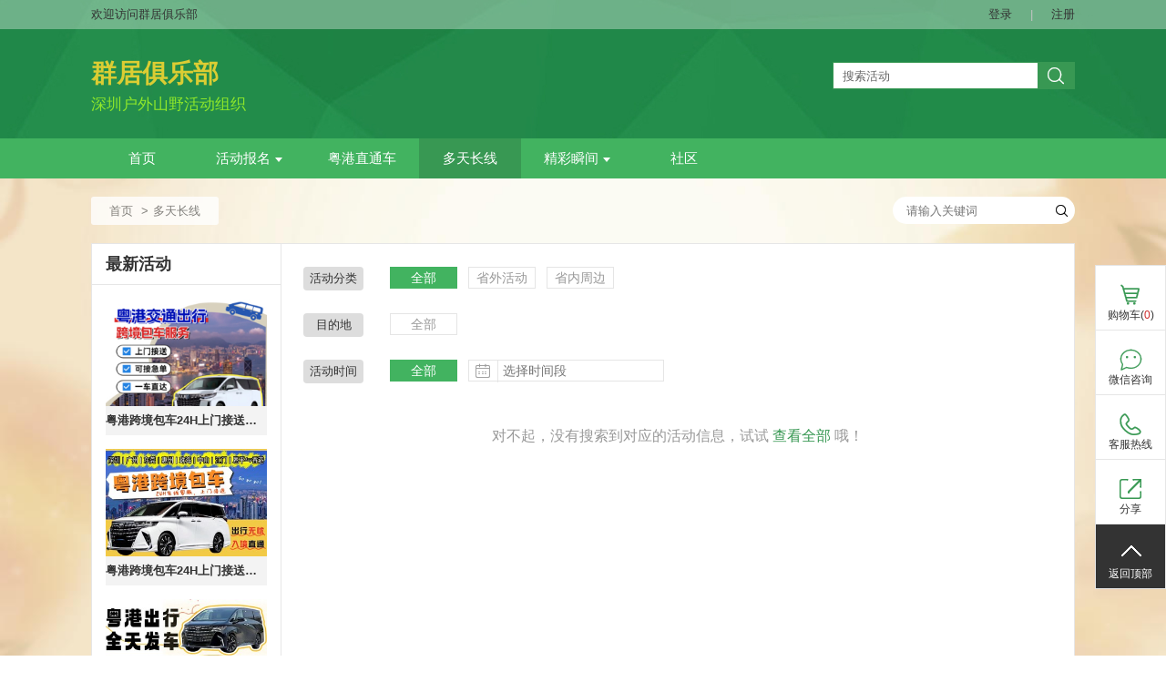

--- FILE ---
content_type: text/html;charset=UTF-8
request_url: http://qunju.cn/events?mid=71679&destAddressId=391504&timeCategoryId=-1&categoryId=-1
body_size: 8566
content:









<!DOCTYPE html>
<!--[if IE 8]>
<html class="ie8 zh" lang="zh"> <![endif]-->
<!--[if gt IE 8]><!-->
<html class="zh" lang="zh">         <!--<![endif]-->
<head>
    <title>多天长线 - 群居俱乐部 - 深圳户外山野活动组织</title>
    <meta charset="utf-8"/>
    <meta name="keywords" content="群居户外|深圳户外|深圳徒步|香港户外|东西冲|七娘山|武功山|腾格里沙漠|露营|烧烤|山野穿越"/>
    <meta name="description" content=" 多天长线 群居户外|深圳户外|深圳徒步|深圳登山|香港户外|香港徒步|香港行山|广东户外|广州户外|东莞户外|惠州户外|登山徒步|溯溪玩水|漂流泡坛子|穿越野营"/>
    <meta name="renderer" content="webkit"/>
    <meta http-equiv="X-UA-Compatible" content="IE=edge,chrome=1"/>
    <meta name="app-context" content="6706,71679|0"/>
    <meta property="qc:admins" content="25112245276360242636"/>
    <meta property="wb:webmaster" content="952993e88206b50e"/>
    <link rel="shortcut icon" href="//file.saihuitong.com/6706/ico/0/197926f2e1d.ico" type="image/x-icon"/>
    <link rel="stylesheet" href="//st.saihuitong.com/gen/default/css/common.css?c87aac632aa88df6"/>

    <link rel="stylesheet" id="_css_skin" href="//st.saihuitong.com/gen/default/css/theme1000003.css?c87aac632aa88df6"/>

        <link rel="stylesheet" href="//st.saihuitong.com/assets/css/bootstrap-datepicker-new.css?c87aac632aa88df6"/>
        <link rel="stylesheet" href="//st.saihuitong.com/assets/css/bootstrap-theme.css?c87aac632aa88df6"/>
        <link rel="stylesheet" href="//st.saihuitong.com/assets/css/font-awesome.css?c87aac632aa88df6"/>
        <link rel="stylesheet" href="//st.saihuitong.com/gen/default/css/events.css?c87aac632aa88df6"/>




<style>
body {
        background:  no-repeat fixed center bottom;
    background-size: cover;
}
.u-header {
        background-image: url(https://img.saihuitong.com/system/theme/bg/1000003.jpg)!important;
    background-position: center center;
    background-repeat: no-repeat;
}

.sas-name {
        font-weight: bold!important;
}
.sas-name a {
    color: #dbcd33!important;
}

    .hotline-style-1 {
       color: #dbcd33!important;
    }
    .hotline-style-2 {
       color: #dbcd33!important;
    }
    .hotline-style-3 {
       color: #dbcd33!important;
    }
    .hotline-style-4 {
       color: #dbcd33!important;
    }
.sas-slogan {
        color: #8fe82a!important;
    max-width: 620px;
    overflow: hidden;
    white-space: nowrap;
    text-overflow: ellipsis;
}

.u-navbar a {
    font-size: 15px;
    font-family: Microsoft Yahei;
}
#jiathis_webchat:before {
    content: '';
    position: absolute;
    width: 34px;
    height: 34px;
    top: 158px;
    left: 50%;
    margin-left: -17px;
    background: url("//img.saihuitong.com/6706/logo/7268782/197926f2719.jpg?imageView2/2/w/34/h/34") no-repeat center;
}
</style>
<script>
    (function () {
        var headerBg = 'https://img.saihuitong.com/system/theme/bg/1000003.jpg';
        var theme = 1000003;

        var config = [{
            style: '',
            rules: [{
                selector: ['.nav-lv1  div.active', '.nav-lv1 > li:hover', '.nav-lv1 > .theme-bg-act2.active', '.nav-lv1 > li.active > div',
                    '.u-navbar .nav-lv1 > li:hover > div', '.u-navbar.nav-style-4 .nav-lv1 > li.active:after'],
                css: 'background-color: {style}!important;'
            },{
                selector: ['.u-navbar .nav-lv1 > li .active .arrow-left', '.u-navbar .nav-lv1 > li:hover .arrow-left'],
                css: 'border-color: {style} {style} transparent transparent'
            },{
                selector: ['.u-navbar .nav-lv1 > li .active .arrow-right', '.u-navbar .nav-lv1 > li:hover .arrow-right'],
                css: 'border-color: transparent transparent {style} {style}'
            }]
        }, {
            style: '',
            rules: [{
                selector: ['.nav-lv1 li:hover .menu1', '.nav-lv1 li.active .menu1'],
                css: 'color: {style}!important'
            },{
                selector: ['.nav-lv1 li:hover .arrow-down', '.nav-lv1 li.active .arrow-down'],
                css: 'border-color: {style} transparent!important'
            }]
        },{
            style: '',
            rules: [{
                selector: ['.u-navbar .nav-lv2', '.nav-lv2 a'],
                css: 'background-color: {style}'
            }]
        },{
            style: '',
            rules: [{
                selector: ['.nav-lv2  a:hover'],
                css: 'background-color: {style}!important'
            }]
        },{
            style: '',
            rules: [{
                selector: ['.nav-lv1 li', '.u-navbar.theme-bgcolor', '.nav-lv1 li > div'],
                css: 'background-color: {style}'
            },{
                selector: ['.u-navbar .arrow-left', '.u-navbar .arrow-out'],
                css: 'border-color: {style} {style} transparent transparent'
            },{
                selector: ['.u-navbar .arrow-right'],
                css: 'border-color: transparent transparent {style} {style}'
            }]
        },{
            style: '',
            rules: [{
                selector: ['.u-navbar .nav-lv1 > li > .menu1'],
                css: 'color: {style}'
            },{
                selector: ['.u-header .arrow-down', '.u-header .arrow-down.t heme'],
                css: 'border-color: {style} transparent'
            },{
                selector: ['.u-navbar.nav-style-7 .nav-lv1 > li:after', '.u-navbar.nav-style-7 .nav-lv1 > li:before'],
                css: 'background-color: {style}'
            }]
        }];

        var cssText = '';
        for (var i = 0; i < config.length; i++) {
            cssText += getCss(config[i]);
        }
        var _theme_index = -1,
                specialTheme = [16,17,18,19,20,22];
        for (var i = 0; i < specialTheme.length; i++) {
            if(theme == specialTheme[i]) {
                _theme_index = i;
                break;
            }
        }
        if (!headerBg && _theme_index == -1) {
            cssText += '.u-header .u-top{ background:#eee}'
        }

        document.write('<style>'+cssText+'</style>');

        function getCss(cfg) {
            var rules = '';
            if (cfg.style) {
                for (var i = 0, l = cfg.rules.length; i < l; i++) {
                    var rule = cfg.rules[i];
                    rules += rule.selector.join(',') + '{' + rule.css.replace(/\{style}/g, cfg.style) +'}\n';
                }
            }
            return rules;
        }
    })();

</script>
    <!--[if lt IE 9]>
    <script src="//st.saihuitong.com/assets/js/lib/html5.js"></script>
    <![endif]-->
    <script>
        var $CONFIG = {};
        $CONFIG.version = 'c87aac632aa88df6';
        $CONFIG.page = 'events';
        $CONFIG.title = '多天长线';
        $CONFIG.QRCode = '//img.saihuitong.com/6706/qrcode/home/197926f757a.jpg';
        $CONFIG.grade =0;
        $CONFIG.payable = "Y";
        $CONFIG.siteBg = 'https://img.saihuitong.com/system/theme/bg/1000030.jpg';
        $CONFIG.skin = 1;
        $CONFIG.lastUpdateTime = 1750508449004;
        $CONFIG.streamShow = 'true';
        $CONFIG.requestCount = 2150830;
        $CONFIG.userCount = 707231;
        $CONFIG.sharePic = "http://img.saihuitong.com/6706/logo/7268782/197926f2719.jpg-cw350h350";
        $CONFIG.logo = "//img.saihuitong.com/6706/logo/7268782/197926f2719.jpg";
        $CONFIG.lang = 'zh';
        $CONFIG.langName = 'event';
        $CONFIG.userCartSupport = true;
        $CONFIG.iconPrefix = 'icon';
        $CONFIG.currencyBits = 2;
        $CONFIG.jsSpiderPic = "http://img.saihuitong.com/6706/logo/7268782/197926f2719.jpg-cw350h350";
        location.cdn = '//st.saihuitong.com';
        location.src = '//st.saihuitong.com/gen/default';
        location.res = '//st.saihuitong.com/res/default';
        location.assets = '//st.saihuitong.com/assets';
        $CONFIG.navFix = true;
        $CONFIG.alreadyLogin = false;
    </script>
    <script></script>
</head>
<body>

    <div style="width: 0;height: 0;overflow: hidden;">
        <img src="http://img.saihuitong.com/6706/logo/7268782/197926f2719.jpg-cw350h350" class="js-spider-picture">
    </div>
<div id="header-DIY">

</div>


<div class="u-header u-wrap">

        <div class="u-top" id="j-top-color">
            <div class="u-box">
                <div class="wel ovl fl">欢迎访问群居俱乐部</div>

                <div class="site-phone theme-before icon icon-phone fl ovl hotline-data">
                客服热线:
                    <span class="j-phone-number"></span>
                    <span class="hotline-startTime"></span>-<span class="hotline-endTime"></span>

                </div>

                <div class="top-link fr" id="j-nav-link">
                        <a href="javascript:;" useronly>登录</a><span>|</span>
                        <a href="/register">注册</a>
                </div>

            </div>
        </div>

    <div class="u-box header-main">

        <h1 class="sas-name" >
            <a href="/">群居俱乐部</a>
        </h1>

            <h2 class="f17 theme-color sas-slogan">深圳户外山野活动组织</h2>

        <input type="hidden" id="ssid" value="6706">
            <form id="u-search-box" action="/events/search">
                <input type="text" name="keyword" placeholder="搜索活动"/>
                <button class="icon-search icon f18"></button>
            </form>
    </div>

        <div class="u-navbar j-navbar nav-style-1 theme-bgcolor" id="topNavbar">

            <ul class="nav-lv1">
                <li class="theme-bghover theme-bg-act2 theme-bgcolor ">
                    <a href="/" nofollow class="menu1">首页</a>
                </li>
                        <li class="theme-bghover theme-bg-act2 theme-bgcolor ">
                            <a 
                               data-type="ACTION0" class="menu1"
                               href="javascript:void(0);">活动报名<i class="arrow-down"></i>
                            </a>
    <ul class="nav-lv2">
                <li>
                    <a  href="/events?mid=71685"
                       class="ovl " title="香港/澳门">香港/澳门</a>
                </li>
                <li>
                    <a  href="/events?mid=71684"
                       class="ovl " title="周边当天">周边当天</a>
                </li>
                <li>
                    <a  href="/events?mid=71687"
                       class="ovl " title="双休快团">双休快团</a>
                </li>
    </ul>
                        </li>
                        <li class="theme-bghover theme-bg-act2 theme-bgcolor ">
                            <a 
                               data-type="ACTIVITY1" class="menu1"
                               href="/events?mid=71677">粤港直通车
                            </a>
                        </li>
                        <li class="theme-bghover theme-bg-act2 theme-bgcolor active">
                            <a 
                               data-type="ACTIVITY1" class="menu1"
                               href="/events?mid=71679">多天长线
                            </a>
                        </li>
                        <li class="theme-bghover theme-bg-act2 theme-bgcolor ">
                            <a 
                               data-type="ACTION0" class="menu1"
                               href="javascript:void(0);">精彩瞬间<i class="arrow-down"></i>
                            </a>
    <ul class="nav-lv2">
                <li>
                    <a  href="/videos?mid=71669"
                       class="ovl " title="视频">视频</a>
                </li>
                <li>
                    <a  href="/albums?mid=71670"
                       class="ovl " title="相册">相册</a>
                </li>
                <li>
                    <a  href="/articles?mid=71671"
                       class="ovl " title="游记">游记</a>
                </li>
    </ul>
                        </li>
                        <li class="theme-bghover theme-bg-act2 theme-bgcolor ">
                            <a 
                               data-type="BBS1" class="menu1"
                               href="/bbs/forums?mid=71667">社区
                            </a>
                        </li>
            </ul>
        </div>

</div>


<div class="container">
    <div class="container" style="margin-bottom: 0px;">
        <ol class="breadcrumb breadcrumb-nostyle">
            <li><a href="/">首页</a></li>
                    <li class="active">多天长线</li>
        </ol>
    </div>

    <div id="search-wrap" class="sitebg-search">
        <form action="/events/search" class="fr" id="search_form">
            <input type="hidden" name="mid" value="71679">
            <input autocomplete="off" type="text" name="keyword" value="" id="keyword"
                   placeholder="请输入关键词" required/>
            <button class="icon icon-search sp submit" type="submit"></button>
        </form>
        <ul class="cookie-wrap"></ul>
    </div>
</div>
<div class="container container-default framework layout-R " id="layout-R">
        <div class="frame-left">
<div class="u-sidebar">
    <h2>最新活动</h2>
    <ul class="act-list">
            <li>
                <a href="/event?id=717404&mid=71677" class="img-box"
                   target="_blank">
                    <img src="[data-uri]" data-src="http://img.saihuitong.com/6706/img/8247444/1985ea41f01.png-w300h200" alt="粤港跨境包车24H上门接送：大湾区⇆香港⇆深圳｜广州｜东莞｜惠州｜珠海｜中山｜江门｜恩平">
                </a>
                <a href="/event?id=717404&mid=71677"
                   title="粤港跨境包车24H上门接送：大湾区⇆香港⇆深圳｜广州｜东莞｜惠州｜珠海｜中山｜江门｜恩平" class="title c3 ovl" target="_blank">粤港跨境包车24H上门接送：大湾区⇆香港⇆深圳｜广州｜东莞｜惠州｜珠海｜中山｜江门｜恩平</a>
            </li>
            <li>
                <a href="/event?id=716003&mid=71677" class="img-box"
                   target="_blank">
                    <img src="[data-uri]" data-src="http://img.saihuitong.com/6706/img/8247444/19845f3bae8.jpg-w300h200" alt="粤港跨境包车24H上门接送：大湾区⇆香港⇆深圳｜广州｜东莞｜惠州｜珠海｜中山｜江门｜恩平">
                </a>
                <a href="/event?id=716003&mid=71677"
                   title="粤港跨境包车24H上门接送：大湾区⇆香港⇆深圳｜广州｜东莞｜惠州｜珠海｜中山｜江门｜恩平" class="title c3 ovl" target="_blank">粤港跨境包车24H上门接送：大湾区⇆香港⇆深圳｜广州｜东莞｜惠州｜珠海｜中山｜江门｜恩平</a>
            </li>
            <li>
                <a href="/event?id=714412&mid=71677" class="img-box"
                   target="_blank">
                    <img src="[data-uri]" data-src="http://img.saihuitong.com/6706/img/8247444/1982bc505b3.jpg-w300h200" alt="深圳⇆香港｜皇岗/深圳湾口岸直达香港多地 粤港拼车往返路线">
                </a>
                <a href="/event?id=714412&mid=71677"
                   title="深圳⇆香港｜皇岗/深圳湾口岸直达香港多地 粤港拼车往返路线" class="title c3 ovl" target="_blank">深圳⇆香港｜皇岗/深圳湾口岸直达香港多地 粤港拼车往返路线</a>
            </li>
    </ul>


</div>
        </div>
    <div class="frame-right events-container">
        <div class="container container-dense ">
    <div class="header">
        <div class="activity-wrap">
            <div class="act-classify">
            </div>
        </div>
            <div class="classify-list">
                <div class="classify-name" data-key="-1">活动分类</div>
                <div class="list-wrap">
                    <ul class="list">
                        <li>
                            <a href="/events?mid=71679&amp;destAddressId=391504&amp;timeCategoryId=-1&amp;categoryId=-1"
                               class="theme-bgcolor-act theme-border-act active">全部</a>
                        </li>
                            <li>
                                <a class="theme-bgcolor-act theme-border-act "
                                   data-id="14273"
                                   href="/events?mid=71679&destAddressId=391504&amp;timeCategoryId=-1&categoryId=14273">省外活动</a>
                            </li>
                            <li>
                                <a class="theme-bgcolor-act theme-border-act "
                                   data-id="14272"
                                   href="/events?mid=71679&destAddressId=391504&amp;timeCategoryId=-1&categoryId=14272">省内周边</a>
                            </li>
                    </ul>
                    <div class="more t-c">
                        <a href="javascript:;"><span class="theme-color">更多</span><i
                                class="icon icon-doubledown theme-color"></i></a>
                    </div>
                </div>
            </div>
            <div class="classify-list">
                <div class="classify-name" data-key="391504">目的地</div>
                <div class="list-wrap">
                    <ul class="list">
                        <li>
                            <a href="/events?mid=71679&amp;destAddressId=-1&amp;timeCategoryId=-1&amp;categoryId=-1"
                               class="theme-bgcolor-act theme-border-act ">全部</a>
                        </li>
                    </ul>
                    <div class="more t-c">
                        <a href="javascript:"><span class="theme-color">更多</span><i
                                class="icon icon-doubledown theme-color"></i></a>
                    </div>
                </div>
            </div>
            <div class="classify-list">
                <div class="classify-name" data-key="-1">活动时间</div>
                <div class="list-wrap">
                    <ul class="list">
                        <li>
                            <a href="/events?mid=71679&amp;destAddressId=391504&amp;timeCategoryId=-1&amp;categoryId=-1"
                               class="theme-bgcolor-act theme-border-act active">全部</a>
                        </li>
                        <li>
                            <a href="javascript:;"
                               class="theme-bgcolor-act theme-border-act time-datepicker ">
                                <div class="input-icon">
                                    <i class="icon icon-datepicker"></i>
                                </div>
                                <div class="input-time">
                                    <input type="text" readonly="readonly" UNSELECTABLE='on'
                                           class="input-time-text datepicker "
                                           placeholder="选择时间段"
                                           />
                                    <input type="hidden" name="styleClassesStartTime" value="-1">
                                    <input type="hidden" name="styleClassesEndTime" value="-1">
                                </div>
                            </a>
                        </li>
                    </ul>
                    <div class="more t-c">
                        <a href="javascript:;"><span class="theme-color">更多</span><i
                                class="icon icon-doubledown theme-color"></i></a>
                    </div>
                </div>
            </div>


    </div>
    <div class="body">
            <ul class="act2-list">
            </ul>
        <div id="paginator">


        </div>

            <p class="f16 c9 t-c">对不起，没有搜索到对应的活动信息，试试 <a href="/events?mid=71679" class="theme-color">查看全部</a> 哦！
</p>

    </div>
        </div>
    </div>
</div>
<div class="ui-window form-dialog" id="dia-round-time" role="dialog">
    <div class="ui-window-header">
        <div class="ui-window-title">设置时间段</div>
        <span class="ui-window-close">&times;</span>
    </div>
    <div class="ui-window-body">
        <div class="ui-dialogue-body">
<div class="clearfix" id="datePanel" style="width: 480px;">
    <div class="pull-left">
        <div class="header">开始时间</div>
        <div class="calendar"></div>
    </div>
    <div class="pull-left divider"></div>
    <div class="pull-right">
        <div class="header">结束时间</div>
        <div class="calendar" data-date=""></div>
    </div>
</div>
        </div>
        <div class="ui-dialogue-footer">
                <button type="button" class="btn btn-primary">提交</button>
                <button type="button" class="btn btn-default">取消</button>
        </div>
    </div>
</div>

        <div class="col4 u-mode u-box">
            <div class="mode-title ch-left">
                <div class="ch ">相关推荐</div>
            </div>
            <ul class="clear" id="bottomRecommendSection">
                    <li>
                        <a href="/event?id=717404&mid=71677" class="img-box" >
                        <img src="[data-uri]" data-src="http://img.saihuitong.com/6706/img/8247444/1985ea41f01.png-cw300h200" alt="">
                        <div class="cover">
                            <div class="state">
                            我要报名
                                <span class="bl blr"></span><span class="br blr"></span><span
                                    class="bt btb"></span><span class="bb btb"></span>
                            </div>
                            <div class="cover-bg"></div>
                        </div>
                    </a>
                            <a href="/event?id=717404&mid=71677" title="粤港跨境包车24H上门接送：大湾区⇆香港⇆深圳｜广州｜东莞｜惠州｜珠海｜中山｜江门｜恩平"
                                   class="title theme-color-hov c3" >粤港跨境包车24H上门接送：大湾区⇆香港⇆深圳｜广州｜东莞｜惠州｜珠海｜中山｜江门｜恩平</a>
                        <div class="data-line ovl">
                        </div>
                        <div class="theme2-color data-line f18">
                                    ¥700
                                        (<i class="icon icon-vip"></i> ¥700)

                        </div>
                    </li>
                    <li>
                        <a href="/event?id=716003&mid=71677" class="img-box" >
                        <img src="[data-uri]" data-src="http://img.saihuitong.com/6706/img/8247444/19845f3bae8.jpg-cw300h200" alt="">
                        <div class="cover">
                            <div class="state">
                            我要报名
                                <span class="bl blr"></span><span class="br blr"></span><span
                                    class="bt btb"></span><span class="bb btb"></span>
                            </div>
                            <div class="cover-bg"></div>
                        </div>
                    </a>
                            <a href="/event?id=716003&mid=71677" title="粤港跨境包车24H上门接送：大湾区⇆香港⇆深圳｜广州｜东莞｜惠州｜珠海｜中山｜江门｜恩平"
                                   class="title theme-color-hov c3" >粤港跨境包车24H上门接送：大湾区⇆香港⇆深圳｜广州｜东莞｜惠州｜珠海｜中山｜江门｜恩平</a>
                        <div class="data-line ovl">
                        </div>
                        <div class="theme2-color data-line f18">
                                    ¥200
                                        (<i class="icon icon-vip"></i> ¥200)

                        </div>
                    </li>
                    <li>
                        <a href="/event?id=714412&mid=71677" class="img-box" >
                        <img src="[data-uri]" data-src="http://img.saihuitong.com/6706/img/8247444/1982bc505b3.jpg-cw300h200" alt="">
                        <div class="cover">
                            <div class="state">
                            我要报名
                                <span class="bl blr"></span><span class="br blr"></span><span
                                    class="bt btb"></span><span class="bb btb"></span>
                            </div>
                            <div class="cover-bg"></div>
                        </div>
                    </a>
                            <a href="/event?id=714412&mid=71677" title="深圳⇆香港｜皇岗/深圳湾口岸直达香港多地 粤港拼车往返路线"
                                   class="title theme-color-hov c3" >深圳⇆香港｜皇岗/深圳湾口岸直达香港多地 粤港拼车往返路线</a>
                        <div class="data-line ovl">
                        </div>
                        <div class="theme2-color data-line f18">
                                    ¥150
                                        (<i class="icon icon-vip"></i> ¥150)

                        </div>
                    </li>
            </ul>
        </div>


    <div class="friend-link u-wrap">
        <div class="u-box">
            <h2 class="fl">友情链接</h2>
            <img src="[data-uri]" data-src="//img.saihuitong.com/6706/qrcode/home/197926f757a.jpg" alt="" class="qr fr">

            <ul class="fl">
                    <li>
                        <a href="http://www.qunju.cn" target="_blank">群居</a>
                    </li>
                    <li>
                        <a href="http://cps.baojbx.com/index?c=qunju" target="_blank">户外险(保险)</a>
                    </li>
            </ul>

        </div>
    </div>

<div class="footer u-wrap ">
        <br/>
&copy;广东群居活动有限公司版权所有&nbsp&nbsp<a href="http://beian.miit.gov.cn" target="_blank" style="color:#FFF">粤ICP备13006766号</a><br/>
<a href="http://www.saihuitong.com" target="_blank" style="color:#FFF">技术支持：赛会通</a><br/>
<br/>
        <div class="bottomStream">
            <i class="streamIcon"></i>
            <p class="streamInfo">
<span>网站累计访问</span>
<span class="totalRequestCount">2150830</span>
<span>次 | 访客</span>
<span class="totalUserCount">707231</span>
<span>位</span>
            </p>
        </div>
</div>

<ul id="func-nav" ms-controller="sidebar">
        <li class="sub-li" id="shopping-cart" ms-controller="sidebar-cart">
            <a href="/user/cart"
                 useronly
               class="shopping-cart theme-before theme-bghover icon icon-gouwuche"
               ms-mouseenter="hideSucAddMsg"
               ms-mouseenter-1="refreshDataModel"
               ms-mouseenter-2="fixCartHoverPosition">购物车(<span
                    class="cartCount" ms-text="totalNum"></span>)</a>

            <div class="shopping-wrap-t list-wrap" ms-if="totalNum>0&&!SucAddMsg" ms-class-hideSidebar="SucAddMsg">
                <s></s><i></i>
                <div class="shopping-list">
                    <div class="scroll-wrap">
                        <ul class="scroll-content">
                            <li ms-repeat="cartItems" class="clearfix">
                                <a ms-attr-href="cartUrl(el)" class="clearfix linkWrap">
                                    <img ms-src="el.itemCover" class="cart-img">
                                    <div class="cart-middle">
                                        <p>{{el.itemTitle}}</p>
                                        <p class="cart-batch" ms-if-loop="el.itemType==65">
                                            {{el.itemStyleClassTitle}}</p>
                                        <p class="cart-batch" ms-if-loop="el.itemType==5">
                                            {{el.itemStyleClassTitle}} {{el.itemStyleClass2Titles}}</p>
                                    </div>
                                </a>
                                <span class="itemCount">x{{el.itemCount}}</span>
                                <div class="cart-right">
                                    <span><strong>{{el.totalPrice|currency}}</strong></span>
                                    <br/>
                                    <button class="del-cart" ms-data-id="el.id"
                                            ms-click="delCartModel()">删除</button>
                                </div>
                            </li>


                        </ul>
                        <div class="scroll-bar">
                            <div class="scroll-side">
                            </div>
                        </div>
                    </div>

                    <div class="cart-foot clearfix"><span class="cart-sum">共&ensp;<strong ms-text="totalNum"></strong>&ensp;件
</span><span
                            class="cart-total">共计<strong>{{totalPrice|currency}}</strong></span><a
                            href="/user/cart"
                            class="theme-bgcolor goCart">去购物车</a>
                    </div>
                </div>
            </div>

            <div class="shopping-wrap-f list-wrap" ms-if="totalNum<=0&&!SucAddMsg" ms-class-hideSidebar="SucAddMsg">
                <s></s><i></i>
                <div class="empty-cart">
                    <div ms-visible="!isLoad" ms-if="!isGuest">
                        <span class="cart-icon"></span><span class="cart-text">您的购物车空空如也，赶紧<b><a href="/goshopping">去选购</a></b>吧。
</span>
                    </div>
                    <div ms-if="isGuest">
                        <span class="cart-icon"></span><span class="cart-text">您尚未登录，<b><a href="/user/cart"  useronly>请登录。</a></b>
</span>
                    </div>
                    <div class="load-msg" ms-if="isLoad" >
                    购物车正在加载中...
                    </div>
                </div>

            </div>
            <div class="shopping-wrap-s suc-ms-wrapper">
                <s></s><i></i>
                <div class="suc-ms">
                    <div>
                        <dl>
                            <dt>成功加入购物车!</dt>
                            <dd><span ms-if="productNum==0">
    当前您的购物车中包含<span class="cart-num" ms-text="activityNum"></span>个活动订单。
</span>
<span ms-if="activityNum&&productNum">
当前您的购物车中包含<span class="cart-num" ms-text="productNum"></span>件商品，<span
        class="cart-num" ms-text="activityNum"></span>个活动订单。
</span>
<span ms-if="activityNum==0">
    当前您的购物车中包含<span class="cart-num" ms-text="productNum"></span>件商品。
</span>

                            </dd>
                        </dl>
                        <span class="close-cart" ms-click="hideSucAddMsg"></span>
                    </div>
                    <div class="cart-foot">
                        <a class="theme-bgcolor" ms-click="hideSucAddMsg">继续浏览</a>
                        <a class="theme-bgcolor" href="/user/cart">去购物车</a>
                    </div>
                </div>
            </div>
        </li>
    <li data-init="0" id="wx-server" ms-if="wechatCustomers.size() > 0" class="sub-li">
        <a href="javascript:;" class="wx theme-before theme-bghover icon icon-weixin">微信咨询</a>
        <div class="server-wrap list-wrap"
             ms-css-width="{{wechatCustomers.size()*180+1}}px" ms-css-right="-{{wechatCustomers.size()*180+21}}px">
            <s></s><i></i>
            <ul class="wx-list">
                <li ms-attr-title="el.name" ms-repeat="wechatCustomers">
                    <div class="wx-title theme-color ovl" ms-text="el.name"></div>
                    <div class="wx-img-wrap">
                        <img ms-attr-data-src="{{el.contactInformation}}-w200h300">
                    </div>
                </li>
            </ul>
        </div>
    </li>
    <li ms-if="QQCustomers.size() > 0" class="sub-li">
        <a href="javascript:" class="qq-server theme-before theme-bghover icon icon-qq">QQ 咨询</a>
        <div class="server-wrap list-wrap"
             ms-css-width="{{QQCustomers.size()*71+1}}px" ms-css-right="-{{QQCustomers.size()*71+21}}px">
            <s></s><i></i>
            <ul class="qq-list">
                <li ms-attr-title="el.name" ms-repeat="QQCustomers">
                    <a ms-href="//wpa.qq.com/msgrd?v=3&uin={{el.contactInformation}}&site=qq&menu=yes"
                       target="_blank"
                       class="ovl sp" ms-text="el.name"></a>
                </li>
            </ul>
        </div>
    </li>
    <li ms-if="phoneCustomers.size() > 0" class="sub-li">
        <a href="javascript:;" class="mobile theme-before theme-bghover icon icon-phone">客服热线</a>
        <div class="mobile-wrap list-wrap">
            <s></s><i></i>
            <ul class="mobile-list">
                <li ms-repeat="phoneCustomers">
                    <span class="f16 theme-color" ms-text="el.contactInformation"></span>({{el.name}})
                </li>
            </ul>
        </div>
    </li>
    <li class="sub-li">
        <a href="javascript:;" class="share icon icon-externallink theme-before theme-bghover">分享</a>
        <div class="share-wrap list-wrap">
            <s></s><i></i>
            <ul class="share-list">
                <li class="cqq sp" onclick="SocialShare('QQ')"></li>
                <li class="sina sp" onclick="SocialShare('Weibo')"></li>
                <li class="wx sp" onclick="SocialShare('Weixin')"></li>
                <li class="zfb sp" onclick="SocialShare('Alipay')"></li>
                <li class="qq sp" onclick="SocialShare('Qzone')"></li>
                <li class="bd sp" onclick="SocialShare('Baidu')"></li>
            </ul>
        </div>
    </li>
    <li id="nav-countdown" ms-if="hasCountdown" class="sub-li">
        <a href="javascript:" class="countdown theme-before icon icon-clock theme-bghover">倒计时</a>
        <div class="countdown-wrap list-wrap">
            <s></s>
            <a class="u-countdown">
                <div class="time-wrap"></div>
            </a>
        </div>
    </li>
    <li class="sub-li top"><a href="javascript:;" class="sp">返回顶部</a></li>
</ul>

<script>
    var destAddressId = 391504,
            timeCategoryId = -1,
            categoryId = -1,
            timeFrom = -1,
            timeTo = -1,
            mid = 71679;
</script>
<script src="//st.saihuitong.com/gen/default/js/sht.js?c87aac632aa88df6"></script><script src="//st.saihuitong.com/assets/js/lib/bootstrap.js?c87aac632aa88df6"></script>
<script src="//st.saihuitong.com/assets/js/lib/bootstrap.datepicker-new.js?c87aac632aa88df6"></script>
</body>
</html>


--- FILE ---
content_type: text/css
request_url: http://st.saihuitong.com/gen/default/css/common.css?c87aac632aa88df6
body_size: 15496
content:
@charset "UTF-8";/*! normalize.css v2.1.3 | MIT License | git.io/normalize */a,a:active,a:focus,a:hover{outline:0}fieldset,img{border:0}.ui-mask,.ui-toast{width:100%;display:none}.ui-mask,.ui-throbber{position:fixed;top:0;left:0}.ui-pay-dialogue .ui-dialogue-body,.ui-throbber,.ui-toast,.ui-toast>div{text-align:center}.annex-list a,.ovl,.text-ellipsis{word-wrap:normal;text-overflow:ellipsis}.annex-list a,.cart-middle p,.dl-hr>dt,.ovl,.text-ellipsis,.u-sidebar h2{text-overflow:ellipsis}article,aside,details,figcaption,figure,footer,header,main,nav,section,summary{display:block}audio,canvas,video{display:inline-block}audio:not([controls]){display:none;height:0}html{font:13px/1 "微软雅黑","\5b8b\4f53",Arial,sans-serif;color:#666;-ms-text-size-adjust:100%;-webkit-text-size-adjust:100%}.ico,address,b,caption,cite,dfn,th,var{font-style:normal}a{text-decoration:none;background:0 0}img{-ms-interpolation-mode:bicubic}button,input,select,textarea{font-family:inherit;margin:0;outline:0;border:0;line-height:normal;text-transform:none}button,html input[type=button],input[type=reset],input[type=submit]{-webkit-appearance:button;cursor:pointer}button[disabled],html input[disabled]{cursor:default}blockquote,body,button,dd,dl,dt,fieldset,form,h1,h2,h3,h4,h5,h6,hr,html,input,input[type=checkbox],input[type=radio],legend,li,ol,p,pre,textarea,ul{margin:0;padding:0}input[type=search]{-webkit-appearance:textfield;-moz-box-sizing:content-box;-webkit-box-sizing:content-box;box-sizing:content-box}input[type=search]::-webkit-search-cancel-button,input[type=search]::-webkit-search-decoration{-webkit-appearance:none}button::-moz-focus-inner,input::-moz-focus-inner{border:0;padding:0}textarea{overflow:auto;vertical-align:top}table{border-collapse:collapse;border-spacing:0}li,ol,ul{list-style:none}pre{white-space:pre-wrap}h1,h2,h3,h4,h5,h6{font-size:inherit}b,caption,th{font-weight:400}code,kbd,pre,samp{font-family:"Microsoft Yahei","冬青黑体",courier new,courier,monospace}small{font-size:12px}sup{vertical-align:text-top}sub{vertical-align:baseline}button,input,select,textarea{font-size:100%}figure{margin:0}.ui-mask{height:100%;background:#000;filter:alpha(opacity=30);opacity:.3}.ui-toast{position:fixed;top:0;z-index:110}.ui-toast>div{display:inline-block;padding:10px 20px;line-height:34px;border:4px solid;font-size:15px;color:#666;background:#fff}.ui-toast>div:before{display:inline-block;content:" ";width:32px;height:32px;background:url(/res/default/img/sprite.png) no-repeat;vertical-align:middle;margin-right:10px}.ui-toast>.success{border-color:#c7e7c7}.ui-toast>.success:before{background-position:-759px -6px}.ui-toast>.error{border-color:#fac5ca;font-weight:700}.ui-toast>.error:before{background-position:-759px -125px}.ui-toast>.info{border-color:#b2b2b2}.ui-toast>.info:before{width:34px;height:34px;background-position:-758px -423px}.ui-toast>.warn{border-color:#f8edba}.ui-toast>.warn:before{background-position:-758px -378px}.ui-throbber{display:none;width:100%;height:100%;background:#000;filter:alpha(opacity=20);background:rgba(0,0,0,.2);z-index:100}.ui-throbber>.inner{top:65px;right:15px;padding:5px 10px;background:#fff;color:#000;border-radius:2px;display:inline-block;position:relative}.ui-popup,.ui-window{display:none;left:0;top:0}.ui-throbber .text{padding-left:20px;background:url(/res/img/spinner.gif) 0 50% no-repeat;color:#000}.ui-throbber .text:after{content:"..."}.ui-popup{position:absolute;z-index:45;background:#fff;border:1px solid #ccc;border-radius:3px;box-shadow:0 4px 20px 1px rgba(0,0,0,.2);min-width:200px}.ui-window{position:fixed;z-index:110;min-width:350px;border:1px solid #ccc;border-radius:2px;background:#fff}.ui-window-header{padding-left:24px;line-height:40px;border-bottom:1px solid #e6e6e6}.ui-window-title{font-size:16px}.ui-window-close{position:absolute;right:8px;top:0;padding:0 5px;cursor:pointer;color:#ccc;font-size:25px}.ui-window-close:hover{color:#000}.ui-window-body{font-size:13px;background:#fff}.ui-dialogue-body{padding:20px}.ui-dialogue-footer{padding:10px;text-align:center}.ui-dialogue-footer .btn{margin-left:10px}.ui-dialogue-footer .btn:first-child{margin-left:0}.ui-alert-dialogue{border-radius:10px;overflow:hidden}.ui-alert-dialogue .ui-window-header{height:34px;line-height:34px;color:#999}.ui-alert-dialogue .ui-dialogue-body{padding:40px 50px;font-size:15px;color:#999}.ui-alert-dialogue .ui-dialogue-body .text{margin-left:15px;max-width:200px;display:inline-block;vertical-align:top;line-height:24px}.ico,.ui-pay-dialogue img{vertical-align:middle}.ui-alert-dialogue .ui-dialogue-footer{padding-bottom:20px}.ui-alert-dialogue .ui-dialogue-footer .btn{padding:5px 24px;border-radius:5px;font-size:15px;font-weight:400;background-color:#45b147}.ui-alert-dialogue .ui-dialogue-footer .btn-info{background:#2c82f8;color:#fff}.ui-alert-dialogue .ui-dialogue-footer .btn-success{background:#45b147;color:#fff}.ui-alert-dialogue .ui-dialogue-footer .btn-warning{background:#f8d42c!important;color:#fff}.ui-confirm-dialogue .ui-dialogue-body{padding:40px 30px}.ui-confirm-dialogue .ui-dialogue-footer .btn-primary{background:#f8d42c!important}.ui-confirm-dialogue .ui-dialogue-footer .btn-default{background:#fff;border:1px solid #eaeaea!important;color:#999!important;margin-left:18px}.U-Table.S-1 th,.U-Table.S-1 tr:nth-child(even){background:#fafafa}.ui-pay-dialogue label{margin-right:20px}.U-Table.S-1{width:100%;border-top:1px solid #e5e5e5}.U-Table.S-1>tbody{color:#666}.U-Table.S-1 td,.U-Table.S-1 th{border-bottom:1px solid #e5e5e5}.U-Table.S-1 th{color:#000;text-align:left;padding:14px}.U-Table.S-1 td{padding:12px 14px}.title-item{position:relative;height:40px;background:#f3f3f3;border:1px solid #e6e6e6}.title-item h3{position:absolute;height:42px;top:-1px;left:-1px;padding:0 15px;font-size:18px;line-height:42px;color:#FFF}.title-item h3:after{content:'';position:absolute;top:0;right:-20px;border-width:21px 10px;border-style:solid}.ico,.sp{background:url(/res/default/img/sprite.png?v=0f13a8543) -1000px -1000px no-repeat}.ico{display:inline-block;width:24px;height:24px}.ico-eye{background-position:-10px -4px}.ico-comment{background-position:-70px -6px}.ico-check-circle,.ico-info-circle,.ico-times-circle,.ico-warning{width:32px;height:32px}.ico-check-circle{background-position:-759px -6px}.ico-info{width:34px;height:34px;background-position:-758px -423px}.ico-warning{background-position:-758px -378px}.ico-times-circle{background-position:-759px -125px}.ico-ldquo,.ico-rdquo{width:14px;height:11px;background-position:-179px -88px}.ico-rdquo{background-position:-179px -180px}.u-navbar .logo-small{display:none;position:absolute;top:10%;right:50%;height:80%;margin-right:560px}.u-navbar.fixed{position:fixed!important;width:100%;z-index:30;left:0;top:0;background-image:url([data-uri])}.u-navbar.fixed.theme-bgcolor{background-image:none}.u-navbar.fixed .logo-small{display:block}.u-navbar.nav-style-1,.u-navbar.nav-style-2,.u-navbar.nav-style-3,.u-navbar.nav-style-4,.u-navbar.nav-style-5,.u-navbar.nav-style-6,.u-navbar.nav-style-7{position:relative;max-width:100%;z-index:30}.u-navbar.nav-style-1 .nav-lv1,.u-navbar.nav-style-2 .nav-lv1,.u-navbar.nav-style-3 .nav-lv1,.u-navbar.nav-style-4 .nav-lv1,.u-navbar.nav-style-5 .nav-lv1,.u-navbar.nav-style-6 .nav-lv1,.u-navbar.nav-style-7 .nav-lv1{position:absolute;z-index:2;height:100%;margin-left:50%;left:-540px;font-size:0;white-space:nowrap}.u-navbar.nav-style-1 .nav-lv1>li,.u-navbar.nav-style-2 .nav-lv1>li,.u-navbar.nav-style-3 .nav-lv1>li,.u-navbar.nav-style-4 .nav-lv1>li,.u-navbar.nav-style-5 .nav-lv1>li,.u-navbar.nav-style-6 .nav-lv1>li,.u-navbar.nav-style-7 .nav-lv1>li{display:inline-block;position:relative;height:100%}.u-navbar.nav-style-1 .nav-lv1>li:hover .arrow-down,.u-navbar.nav-style-2 .nav-lv1>li:hover .arrow-down,.u-navbar.nav-style-3 .nav-lv1>li:hover .arrow-down,.u-navbar.nav-style-4 .nav-lv1>li:hover .arrow-down,.u-navbar.nav-style-5 .nav-lv1>li:hover .arrow-down,.u-navbar.nav-style-6 .nav-lv1>li:hover .arrow-down,.u-navbar.nav-style-7 .nav-lv1>li:hover .arrow-down{-webkit-transform:rotate(180deg);-moz-transform:rotate(180deg);-ms-transform:rotate(180deg);transform:rotate(180deg)}.u-navbar.nav-style-1 .nav-lv1>li:hover .nav-lv2,.u-navbar.nav-style-2 .nav-lv1>li:hover .nav-lv2,.u-navbar.nav-style-3 .nav-lv1>li:hover .nav-lv2,.u-navbar.nav-style-4 .nav-lv1>li:hover .nav-lv2,.u-navbar.nav-style-5 .nav-lv1>li:hover .nav-lv2,.u-navbar.nav-style-6 .nav-lv1>li:hover .nav-lv2,.u-navbar.nav-style-7 .nav-lv1>li:hover .nav-lv2{display:block}.u-navbar.nav-style-1 .arrow-down,.u-navbar.nav-style-2 .arrow-down,.u-navbar.nav-style-3 .arrow-down,.u-navbar.nav-style-4 .arrow-down,.u-navbar.nav-style-5 .arrow-down,.u-navbar.nav-style-6 .arrow-down,.u-navbar.nav-style-7 .arrow-down{display:inline-block;width:0;height:0;border-style:solid;border-width:5px 4px 0;margin-left:5px;vertical-align:middle;-webkit-transition:transform .2s;-moz-transition:transform .2s;-ms-transition:transform .2s;transition:transform .2s}.u-navbar a{display:block;padding:0 25px;font-size:15px;color:#fff}.u-navbar .arrow-down{border-color:#fff transparent}.u-navbar .menu1{height:100%;min-width:62px;transition:all .3s;text-align:center}#menu-ext,.col4 .img-box .cover .state span{-webkit-transition:all .5s;-moz-transition:all .5s;-ms-transition:all .5s}.u-navbar .nav-lv2{display:none;position:absolute;min-width:100%;padding-bottom:10px;top:100%}.u-navbar .nav-lv2::-webkit-scrollbar{width:1px}.u-navbar .nav-lv2 li{height:36px}.u-navbar .nav-lv2 a{line-height:36px;height:36px}.u-navbar.nav-style-1,.u-navbar.nav-style-4,.u-navbar.nav-style-5,.u-navbar.nav-style-6,.u-navbar.nav-style-7{height:44px}.u-navbar.nav-style-1 .menu1,.u-navbar.nav-style-4 .menu1,.u-navbar.nav-style-5 .menu1,.u-navbar.nav-style-6 .menu1,.u-navbar.nav-style-7 .menu1{line-height:44px}.u-navbar.nav-style-2{height:38px}.u-navbar.nav-style-2 .nav-lv1>li{position:relative;z-index:1;padding-right:17px;background-color:transparent}#menu-ext .u-navbar.nav-style-2 .nav-lv1>.sub-bg,.u-navbar.nav-style-2 #menu-ext .nav-lv1>.sub-bg,.u-navbar.nav-style-2 .nav-lv1>.bg{position:absolute;top:0;height:100%;left:0;right:17px}.u-navbar.nav-style-2 .menu1{line-height:38px}.u-navbar.nav-style-2 .arrow-left,.u-navbar.nav-style-2 .arrow-out,.u-navbar.nav-style-2 .arrow-right{position:absolute;top:0;border-style:solid;border-width:19px 8px}.u-navbar.nav-style-2 .arrow-left{left:-16px}.u-navbar.nav-style-2 .arrow-right{right:1px}.u-navbar.nav-style-2 .arrow-out{right:0}.u-navbar.nav-style-3{height:44px;opacity:.9}.u-navbar.nav-style-3.all{border-top:2px solid;border-bottom:2px solid}.u-navbar.nav-style-3 .menu1{line-height:44px}.u-navbar.nav-style-3.half .nav-lv1{border:2px solid;border-radius:10px}.u-navbar.nav-style-3.half .nav-lv1>li:first-child{border-radius:4px 0 0 4px}.u-navbar.nav-style-3.half .nav-lv1>li:last-child{border-radius:0 4px 4px 0}.u-navbar.nav-style-3.half .nav-lv2{border-radius:0 0 10px 10px}.u-navbar.nav-style-3 .nav-lv1{box-sizing:border-box}.u-navbar.nav-style-3 .nav-lv1>li.active .menu1,.u-navbar.nav-style-3 .nav-lv1>li:hover .menu1{color:#fff}.u-navbar.nav-style-3 .nav-lv1>li.active .arrow-down,.u-navbar.nav-style-3 .nav-lv1>li:hover .arrow-down{border-color:#fff transparent}.u-navbar.nav-style-4 .nav-lv1>li.active:after,.u-navbar.nav-style-5 .nav-lv1>li.active:after{content:'';position:absolute;left:0;right:0;bottom:0;height:4px}.u-navbar.nav-style-5{opacity:.9}.u-navbar.nav-style-5 .nav-lv2 a{color:#000;background-color:transparent}.nav-style-5 .nav-lv2,.u-navbar.nav-style-5 .nav-lv1>li:hover{background-color:#fff}.u-navbar.nav-style-5 .nav-lv1>li:hover:after{content:'';position:absolute;left:0;right:0;top:0;height:4px}.u-navbar.nav-style-6 .nav-lv1>li{border-radius:6px 6px 0 0;margin-right:20px}.u-navbar.nav-style-7{height:36px}.u-navbar.nav-style-7 .menu1{line-height:36px}.u-navbar.nav-style-7 .nav-lv1 li{margin:0 4px}.u-navbar.nav-style-7 .nav-lv1 li:after,.u-navbar.nav-style-7 .nav-lv1 li:first-child:before{content:'';position:absolute;top:3px;bottom:3px;width:1px}.u-navbar.nav-style-7 .nav-lv1 li:first-child:before{left:-4px}.u-navbar.nav-style-7 .nav-lv1 li:after{right:-4px}.u-navbar.nav-style-7 .nav-lv1 li.active .menu1,.u-navbar.nav-style-7 .nav-lv1 li:hover .menu1{color:#fff!important}.u-navbar.nav-style-7 .nav-lv1 li.active .arrow-down,.u-navbar.nav-style-7 .nav-lv1 li:hover .arrow-down{border-color:#FFF transparent}.nav-style-5 .nav-lv1>li:hover .menu1{color:inherit}.u-navbar.fixed #menu-ext{visibility:hidden;opacity:0;-webkit-transform:translate(0,80px);-moz-transform:translate(0,80px);-ms-transform:translate(0,80px);transform:translate(0,80px)}#menu-ext{position:absolute;top:100%;left:0;min-width:100%;min-height:380px;background:0 0!important;transition:all .5s}#menu-ext .bg,#menu-ext .sub-bg{position:absolute;width:100%;height:100%;left:0;top:0;background-color:#454545;opacity:.7;filter:alpha(opacity=70)}#menu-ext .sub-bg,#menu-ext .top-menu:hover{background-color:#fff}#menu-ext ul{position:relative}#menu-ext .top-menu{position:relative;border-bottom:1px solid #444;color:#fff}#menu-ext .top-menu>a{display:block;padding:10px 30px 10px 14px;font-size:16px;line-height:28px;height:28px;color:inherit}#menu-ext .top-menu>a .icon-angleright{position:absolute;right:10px;top:18px}#menu-ext .top-menu:hover .sub-menu-ext{display:block}#menu-ext .sub-menu-ext{display:none;position:absolute;left:100%;top:0;width:286px;min-height:100%;color:#666;background-color:transparent}#menu-ext .sub-menu-ext ul{padding:10px;white-space:normal}#func-nav .mobile-list li,#musicArea .info .musicName,.annex-list a,.cart-middle p,.editorImageUnit div,.editorImageUnits,.input-group .input-group-addon,.ovl,.text-ellipsis,.u-sidebar h2,.u-top .top-link .userActions>.menu a{white-space:nowrap}#menu-ext .sub-menu-ext ul.S li{display:block}#menu-ext .sub-menu-ext ul.S span{display:none}#menu-ext .sub-menu-ext li{display:inline-block}#menu-ext .sub-menu-ext span{display:inline-block;padding:0 8px}#menu-ext .sub-menu-ext a{display:inline-block;padding:0}#menu-ext .sub-menu-ext a:hover{text-decoration:underline}#menu-ext .sub-menu-ext a,#menu-ext .sub-menu-ext span{font-size:13px;line-height:28px;color:#333}.u-countdown{position:absolute;right:0;top:17px;min-width:210px}.u-countdown.u-countdown-1 h4,.u-countdown.u-countdown-2 h4,.u-countdown.u-countdown-6 h4{padding-left:12px;height:24px;line-height:24px;border-top-left-radius:4px;border-top-right-radius:4px}.u-countdown.u-countdown-6 h4{width:254px;margin-left:-30px}.u-countdown.u-countdown-1 .time-wrap,.u-countdown.u-countdown-2 .time-wrap,.u-countdown.u-countdown-6 .time-wrap{font-size:0;padding:10px;overflow:hidden;border-bottom-left-radius:4px;border-bottom-right-radius:4px}.u-countdown.u-countdown-1 .square,.u-countdown.u-countdown-2 .square,.u-countdown.u-countdown-6 .square{float:left;border-radius:4px;text-align:center;background:#fff;overflow:hidden}.u-countdown.u-countdown-1 .square,.u-countdown.u-countdown-6 .square{padding:0 5px;min-width:40px;height:40px}.u-countdown.u-countdown-1 .square:first-child,.u-countdown.u-countdown-6 .square:first-child{margin-right:3px}.u-countdown.u-countdown-1 .square .colon,.u-countdown.u-countdown-1 .square em,.u-countdown.u-countdown-6 .square .colon,.u-countdown.u-countdown-6 .square em{display:inline-block;font:30px/40px SimHei}.u-countdown.u-countdown-1 .square em,.u-countdown.u-countdown-6 .square em{min-width:32px;font-style:normal}.u-countdown.u-countdown-1 .square sub,.u-countdown.u-countdown-6 .square sub{font-size:12px}.u-countdown.u-countdown-1 .square .colon,.u-countdown.u-countdown-6 .square .colon{min-width:10px;text-indent:-3px;vertical-align:2px}.u-countdown.u-countdown-2 .square{margin:0 2px;min-width:44px;height:50px}.u-countdown.u-countdown-2 dd{padding:0 5px;font:30px/34px SimHei}.u-countdown.u-countdown-2 dt{font:700 12px/16px Arial;text-transform:uppercase;background-color:#eee}.icon-font,.icon:before{font-family:icons!important;-webkit-text-stroke-width:.2px}.icon,.icon-font,.icon:before{-webkit-font-smoothing:antialiased;-moz-osx-font-smoothing:grayscale}.u-countdown.u-countdown-3 .time-wrap,.u-countdown.u-countdown-4 .time-wrap,.u-countdown.u-countdown-5 .time-wrap{background-color:transparent!important}.u-countdown.u-countdown-3,.u-countdown.u-countdown-4,.u-countdown.u-countdown-5{text-align:center}.u-countdown.u-countdown-3 h4,.u-countdown.u-countdown-4 h4,.u-countdown.u-countdown-5 h4{margin-bottom:4px;font-size:13px;font-weight:400}.u-countdown.u-countdown-3 .time,.u-countdown.u-countdown-4 .time,.u-countdown.u-countdown-5 .time{font-size:26px}.u-countdown.u-countdown-3 dl,.u-countdown.u-countdown-4 dl,.u-countdown.u-countdown-5 dl{display:inline-block}.u-countdown.u-countdown-3 dd{display:inline-block;font-size:26px;line-height:46px;width:46px;height:46px;border-radius:50%;background:url([data-uri]) center no-repeat #fff}.u-countdown.u-countdown-3 dt{display:inline-block;font-size:12px;vertical-align:-8px;margin-left:-4px}.u-countdown.u-countdown-4{top:10px}.u-countdown.u-countdown-4 dl{min-width:47px;margin:0 6px}.u-countdown.u-countdown-4 dd{position:relative;padding:0 2px;height:45px;font-size:32px;line-height:45px}.u-countdown.u-countdown-4 dd img{position:absolute;left:0;top:0;z-index:-1;width:100%;height:100%}.u-countdown.u-countdown-5{top:8px}.u-countdown.u-countdown-5 dl{min-width:64px}.u-countdown.u-countdown-5 dd{display:inline-block;width:56px;font-size:18px;line-height:56px}.u-countdown.u-countdown-5 dt{display:inline-block;font-size:12px;vertical-align:-8px;margin-left:-4px}.u-countdown.u-countdown-6 .time-wrap{position:relative;padding-left:0;overflow:visible;border-radius:0}.u-countdown.u-countdown-6 .time-wrap:before{content:'';position:absolute;left:-30px;border-style:solid;top:0;border-width:30px 15px}.u-countdown.u-countdown-6 .time-wrap:after{content:'';display:block;clear:both}.u-countdown.u-countdown-6 .time-wrap .square{border-radius:0}.u-countdown.u-countdown-6 .time-wrap .square:first-child{margin-left:7px;position:relative;overflow:visible}.u-countdown.u-countdown-6 .time-wrap .square:first-child:before{content:'';position:absolute;top:0;border-style:solid;border-width:20px 10px;border-color:#FFF #FFF transparent transparent;left:-20px}.u-countdown.u-countdown-6 .time-wrap .square .colon{min-width:18px}#func-nav .u-countdown-3,#func-nav .u-countdown-5{padding:5px;border-radius:4px;background:url([data-uri])}#func-nav .u-countdown-4{background:url([data-uri]);border:1px solid #eee;box-shadow:0 0 3px #eee}#nav-countdown .countdown-wrap s{border-left-color:rgba(0,0,0,.5)}.hotline-data{display:none}.hotline-wrap{position:absolute;right:0;top:36px}.u-box,.u-top,body{position:relative}.hotline-wrap .icon{float:left}.hotline-wrap .time{padding:6px 0;font-size:13px;color:#000}.hotline-wrap .phone-number{font-size:21px}.hotline-wrap.hotline-style-1 .icon,.hotline-wrap.hotline-style-2 .icon,.hotline-wrap.hotline-style-3 .icon,.hotline-wrap.hotline-style-4 .icon{font-size:54px;width:54px}.hotline-wrap.hotline-style-1 .phone-number,.hotline-wrap.hotline-style-1 .time{margin-left:64px}.hotline-wrap.hotline-style-2 .phone-number,.hotline-wrap.hotline-style-2 .time{margin-left:60px}.hotline-wrap.hotline-style-3 .phone-number,.hotline-wrap.hotline-style-3 .time{margin-left:64px}.hotline-wrap.hotline-style-4 .phone-number,.hotline-wrap.hotline-style-4 .time{margin-left:56px}.hotline-wrap.hotline-style-5 .content{padding:8px 20px;min-width:165px;height:44px;border-radius:4px;color:#FFF}.u-top,.u-top .site-phone{height:32px}.hotline-wrap.hotline-style-5 .content .time{padding:0;margin-bottom:8px;color:#fff}@font-face{font-family:icons;src:url(/res/default/fonts/iconfont.eot?8730ae833f9b94a1);src:url(/res/default/fonts/iconfont.eot?#iefix8730ae833f9b94a1) format("embedded-opentype"),url(/res/default/fonts/iconfont.woff?8730ae833f9b94a1) format("woff"),url(/res/default/fonts/iconfont.ttf?8730ae833f9b94a1) format("truetype"),url(/res/default/fonts/iconfont.svg?8730ae833f9b94a1#icons) format("svg");font-weight:400;font-style:normal}.icon{font-style:normal;text-transform:none;line-height:1}.icon-font{filter:progid:DXImageTransform.Microsoft.AlphaImageLoader(src="[data-uri]", sizingMethod=crop)}.icon-customer1:before{content:"\e65b"}.icon-customer2:before{content:"\e65c"}.icon-customer3:before{content:"\e65d"}.icon-customer4:before{content:"\e65e"}.icon-paperclip1:before{content:"\e657"}.icon-angleright:before{content:"\e62e"}.icon-arrow-double-down:before{content:"\e62f"}.icon-clock:before{content:"\e630"}.icon-diamond:before{content:"\e635"}.icon-datepicker:before{content:"\e636"}.icon-doubleup:before{content:"\e637"}.icon-doubledown:before{content:"\e638"}.icon-download:before{content:"\e639"}.icon-email:before{content:"\e63a"}.icon-externallink:before{content:"\e63b"}.icon-fax:before{content:"\e63c"}.icon-flag:before{content:"\e63d"}.icon-gouwuche:before{content:"\e63e"}.icon-heart:before{content:"\e63f"}.icon-integral-deduct:before{content:"\e640"}.icon-integral-give:before{content:"\e641"}.icon-location:before{content:"\e642"}.icon-pause:before{content:"\e643"}.icon-lock:before{content:"\e644"}.icon-phone:before{content:"\e645"}.icon-qq:before{content:"\e646"}.icon-rounddiamond:before{content:"\e647"}.icon-search:before{content:"\e648"}.icon-shoe-show:before{content:"\e649"}.icon-shoes:before{content:"\e64a"}.icon-resale:before{content:"\e64b"}.icon-souxie:before{content:"\e64c"}.icon-start:before{content:"\e64d"}.icon-tuijian:before{content:"\e64e"}.icon-user:before{content:"\e64f"}.icon-view-all:before{content:"\e650"}.icon-tuijian1:before{content:"\e651"}.icon-vip:before{content:"\e652"}.icon-volumeup:before{content:"\e653"}.icon-weixin:before{content:"\e654"}.icon-x:before{content:"\e655"}.icon-xiangsi:before{content:"\e656"}.icon-asc:before{content:"\e658"}.icon-desc:before{content:"\e659"}.icon-toudi:before{content:"\e65a"}.icon-bianji:before{content:"\e61f"}body{background-color:#f3f3f3}body.white{background-color:#FFF}.no-scroll{overflow:hidden}.u-wrap{min-width:1080px}.u-box{width:1080px;margin:0 auto;color:#333}.u-top{z-index:35;background:url([data-uri])}.u-top .wel{max-width:380px;line-height:32px}.u-top .top-resale{line-height:28px;margin-right:20px}.u-top .top-resale a,.u-top .top-resale i{color:#333;display:inline-block;vertical-align:middle}.u-top .top-resale i{font-size:17px}.u-top .top-link i.arrow{float:left;margin-left:5px;margin-top:13px;width:0;height:0;overflow:hidden;border-style:solid;border-width:5px 4px 0;border-color:#fff transparent transparent}.u-top .top-link .messageTip{color:#ff2d00!important}.u-top .top-link i.dot{display:inline-block;margin-left:2px;width:6px;height:6px;vertical-align:middle;background:#ff2d00;border-radius:50%}.u-top .top-link .userActions{position:relative;float:right;height:32px}.u-top .top-link .userActions>.menu{display:none;position:absolute;right:0;top:32px;border:1px solid #cfcfcf;background-image:url([data-uri])}.login-box h3,.u-sidebar h2,.u-title.u-line{border-bottom:1px solid #e6e6e6}.u-top .top-link .userActions>.menu>li{background:inherit}.u-top .top-link .userActions>.menu a{display:block;float:none;line-height:30px;padding-left:10px;padding-right:10px;text-decoration:none;background:inherit}.btn-link,.l-l td a:hover,.u-header .subtitle:hover,.u-sidebar .sidebar-nav a:hover,.ui-btn-link,.underline{text-decoration:underline}.u-top .top-link .userActions:hover>.menu{display:block}.u-top .top-link .userActions>.menu a:hover{background:#ddd}.u-top .top-link .avatar-wrap{padding-top:6px;margin-right:6px}.u-top .top-link a{float:left;line-height:32px;color:#333}.u-top .top-link .username{max-width:260px}.u-top .u-box .top-link span{padding:0 20px;float:left;line-height:32px;color:#c3c3c3}.u-header{position:relative;z-index:32;min-height:120px;background-color:#f8f8f8}.u-header .header-main{height:120px}.u-header .logo{display:block;margin-right:15px;height:120px;line-height:120px}.u-header .logo img{max-height:80px;vertical-align:middle}.u-header .sas-name{padding-top:28px;font-size:28px;font-weight:400}.u-header .subtitle{color:#666}.main-phone{display:none;position:absolute;padding:8px 20px;right:0;top:30px;min-width:165px;height:44px;border-radius:4px;color:#FFF}.l-l input,.u-main,.u-sidebar input{border:1px solid #e6e6e6}.main-phone .icon-phone{margin-bottom:8px}.main-phone .icon-phone:before{margin-right:2px}.main-phone .phone{font-size:20px;overflow:hidden}.sas-slogan{font-weight:400}.u-mode{margin:40px auto}body>.footer{position:relative;text-align:center;padding:24px 0;line-height:26px;color:#FFF;background:#333}body>.footer.nopadding{padding:0;line-height:16px}.bottomStream .streamIcon{width:16px;height:16px;display:inline-block;vertical-align:middle;background:url(/res/default/img/stream.gif?v=0f13a8543) center center no-repeat}.bottomStream .streamInfo{display:inline-block;vertical-align:middle}.bottomStream .streamInfo i{width:15px;height:17px;display:inline-block;vertical-align:text-bottom}.img-a,.img-a img{width:100%;height:100%}.img-a{display:block;position:absolute;z-index:5;left:0;top:0;overflow:hidden}.img-a img{transition:all .5s}.u-mode .mode-title{float:left;height:45px}.u-mode .mode-title .ch{font-size:24px;line-height:28px;color:#333}.u-mode .more{font:14px/2 "Microsoft Yahei","冬青黑体";color:#333}.u-content{width:740px;padding-right:30px}.user-data a,.user-data span{display:inline-block;font-size:13px;line-height:24px;height:24px;min-width:24px;overflow:hidden;color:#666;vertical-align:bottom}.user-data .avatar{margin-right:10px}.user-data .username{max-width:130px;vertical-align:baseline}.user-data .date,.user-data span{margin-right:20px}.user-data .share{float:right;margin-right:5px}.user-data.t-c .share{float:none}.user-data .view-num{padding-left:25px;background-position:-11px -4px}.user-data .reply-num{padding-left:25px;background-position:-71px -6px}.user-data .vote-num{padding-left:25px;background-position:-250px -327px}.user-data .share span{margin-right:5px}.user-data .share a{float:left;width:27px;height:24px}.user-data .share .cqq{background-position:-6px -183px}.user-data .share .sina{background-position:-8px -53px}.user-data .share .wx{background-position:-8px -104px}.user-data .share .qzone{background-position:-8px -155px}.user-data .share .bd{background-position:-80px -675px}.user-data .share .db{background-position:-10px -675px}.user-data .share .zfb{background-position:-218px -676px}.u-title{font:700 24px "Microsoft Yahei","冬青黑体";color:#333}.u-title.u-line{padding-top:30px;padding-bottom:25px}.u-title2{padding-left:20px;height:40px;font:700 18px/40px "Microsoft Yahei","冬青黑体";color:#333;background:#f3f3f3}.u-title3{padding-left:18px;font-size:14px;font-weight:700;line-height:32px;color:#333;background-color:#f3f3f3}.u-title3 span{font-size:12px;font-weight:400;line-height:32px;color:#666}.en .u-title3 span{font-size:13px}.u-sidebar{margin-top:-1px}.u-sidebar h2{padding-left:15px;font:700 18px/44px "Microsoft Yahei","冬青黑体";height:44px;color:#333;border-top:1px solid #e6e6e6;overflow:hidden}.u-sidebar .sidebar-nav{padding-left:40px;padding-bottom:20px}.u-sidebar .sidebar-nav a{font:14px/36px "Microsoft Yahei","冬青黑体";color:#333}.u-sidebar input{display:block;padding:5px 10px;margin:10px auto;width:160px;height:18px}.u-sidebar .act-list,.u-sidebar .pic-ul{padding:15px}.u-sidebar .submit{display:block;margin:0 auto 30px;font-weight:700;width:180px}.u-sidebar .act-list li,.u-sidebar .pic-ul li{margin-bottom:15px;background:#f3f3f3}.u-sidebar .act-list .img-box{display:block;height:118px;overflow:hidden}.u-sidebar .act-list .img-box img{width:100%;max-height:inherit}.u-sidebar .act-list .title{display:block;font-weight:700;line-height:32px;text-align:center}.u-sidebar .pic-ul li{position:relative;min-height:1px}.u-sidebar .pic-ul li a{display:block}.u-sidebar .pic-ul li img{width:100%}.u-main{position:relative;margin:40px auto;background:#FFF;overflow:hidden}.u-crumbs{margin-top:40px;margin-bottom:-32px}.u-crumbs a,.u-crumbs span{display:inline-block;padding:0 2px;font-size:14px;line-height:18px;color:#666}.img-box img{max-width:100%;max-height:100%}.login-box{display:none;height:324px;position:fixed;z-index:120;top:50%;margin-top:-211px;left:50%;margin-left:-261px;background:#FFF;width:520px}.l-l{position:relative;height:283px;overflow:hidden}.login-box h3{padding-left:24px;font-size:16px;line-height:50px}.login-box .j-close{position:absolute;right:16px;top:16px;width:18px;height:18px;cursor:pointer;background-position:-11px -275px}.l-l .error-msg{display:none;width:100%;text-align:center;font-size:14px;color:red;position:absolute;bottom:135px}.l-l table{width:100%;position:relative;font-size:14px;line-height:36px;color:#333;top:0;height:auto}.l-l .label{width:130px;text-align:right}.l-l .main-logoin-box td{padding-top:10px}.l-l td{position:relative;vertical-align:top}.l-l td .l-icon,.l-l td i.sp{position:absolute;display:block}.l-l td i.sp{width:24px;height:24px;top:6px;left:0}.l-l td i.id{background-position:-5px -328px}.l-l td i.pw{background-position:-100px -328px}.l-l td .l-icon{width:36px;height:36px}.step-zero{margin-top:31px}.step-zero td{padding-bottom:20px}.step-zero .l-qq,.step-zero .l-wx{position:relative}.step-zero .l-wx{left:10px}.step-zero .l-qq{right:10px}.l-l .step-zero input{padding:5px 0 5px 25px;width:290px;height:24px}.l-l input{display:block;padding:5px;width:300px;height:24px}.l-l .register-operation,.l-l .submit{width:420px;left:50%;margin-left:-210px;position:absolute}.l-l td p{font-size:12px;line-height:36px;color:#999}.l-l td a{font-size:14px}.l-l .forget-password{position:absolute;top:0;right:88px;font-size:14px;color:#333}.l-l .third-login li:last-child a,.logoInCommon .checkBox{right:2px;position:relative}.l-l .register-operation{bottom:115px}.l-l .register-operation a{color:#333}.l-l .register-operation a:nth-of-type(2){float:right}.l-l .submit{display:block;height:50px;font-size:20px;color:#fff;bottom:55px}.l-l .bottom,.l-l .third-login{position:absolute;bottom:0;width:100%;height:40px;background:#f3f3f3}.l-l .third-login li{float:left;width:33.33333%}.l-l .third-login a{display:block;font-size:14px;line-height:40px;color:#666;text-align:center;border-left:1px solid #e6e6e6}.l-l .third-login li:first-child a{border:0;position:relative;left:2px}.l-l .third-login .l-sina i{background-position:-8px -53px}.l-l .third-login i,.l-l .third-login span{display:inline-block;width:28px;height:24px;line-height:24px}.l-l .third-login span{width:auto}.l-l .third-login .l-wx i{background-position:-8px -104px}.l-l .third-login .l-qq i{background-position:-8px -181px}.logoInCommon .checkBox{width:14px;height:14px;display:inline-block;top:2px}.logoInCommon .bottom li{float:left;width:50%;line-height:40px;font-size:14px;text-align:center}.logoInCommon .bottom li:first-child a{display:inline-block;width:210px;padding-left:40px;text-align:left;color:#333}.logoInCommon .bottom li:last-child a{display:inline-block;width:210px;padding-right:50px;text-align:right;color:#333}.logoInCommon .bottom li .alink{color:#666}.logoInCommon .captcha{width:100px;display:inline-block}.logoInCommon .check-img{vertical-align:middle;margin-left:10px}.logoInCommon .refresh-btn{margin-left:12px;cursor:pointer}.logoInCommon .error-msg-new{width:100%;text-align:center;font-size:14px;color:red;margin-top:10px}.phone-login-box .stepTwo.existphone .countDown,.phone-login-box .stepTwo.newphone .countDown{position:absolute;right:90px;top:11px;color:#666}.logoInCommon.l-l .bottom li .protocal{display:inline-block;width:auto;padding-right:0}.phone-login-box .stepOne{margin-top:35px}.phone-login-box .stepOne tr:first-child td{padding-bottom:33px}.phone-login-box .stepOne .j-code{display:inline-block;box-sizing:border-box;padding:0 5px;font-size:14px;line-height:34px;text-align:center;border:1px solid;background-color:transparent;min-width:110px}.phone-login-box .stepOne tr:nth-child(2) td:last-child{display:flex;align-items:center;gap:16px}.phone-login-box .stepOne tr:nth-child(2) input{width:175px}.phone-login-box .stepTwo.newphone tr .label{width:137px;padding-right:10px}.phone-login-box .stepTwo.newphone td{padding-top:11px;padding-bottom:0;margin-top:0}.phone-login-box .stepTwo.existphone table{margin-top:13px}.phone-login-box .stepTwo.existphone table td{padding-top:10px;padding-bottom:10px}.phone-login-box .stepTwo strong{cursor:pointer}.phone-verification-box{display:none;margin-top:35px;height:283px;position:relative}.phone-verification-box tr:first-child td{padding-bottom:33px}.phone-verification-box .captcha-box{padding-right:76px}.phone-verification-box .captcha-box .j-code{line-height:34px}.phone-verification-box .form-group{padding:20px 50px 15px 80px}.phone-verification-box .form-label{display:inline-block;width:60px;text-align:right;margin-right:20px}.phone-verification-box .form-control[disabled]{cursor:not-allowed;background-color:#eee;opacity:1}.phone-verification-box .captcha{display:inline-block;width:185px}.phone-verification-box #phoneInput{display:inline-block;padding:5px;width:310px;height:34px;border:1px solid #e6e6e6}.phone-verification-box .j-code{display:inline-block;box-sizing:border-box;padding:0 5px;font-size:14px;line-height:31px;text-align:center;border:1px solid;background-color:transparent;min-width:110px}.phone-verification-box .error-msg-new{color:#f43838;text-align:center}.phone-verification-box .error-msg-new.show{margin-top:20px}.phone-verification-box .submit{display:block;width:400px;height:44px;font-size:18px;color:#fff;position:absolute;left:50%;margin-left:-188px;bottom:55px}.register-phone-box{width:500px;height:260px}.register-phone-box .stepOne{margin-top:33px}.register-phone-box .stepOne td{padding-bottom:27px}.register-phone-box .stepOne .error-msg-new,.register-phone-box .stepTwo .error-msg-new{margin-top:0}.register-phone-box .stepTwo.newphone .countDown{position:absolute;right:50px;top:10px;color:#666}.register-phone-box .stepTwo.newphone tr .label{width:137px;padding-right:10px}.register-phone-box .stepTwo.newphone tr:first-child td{padding-top:16px;padding-bottom:0}.register-phone-box .stepTwo.newphone tr:nth-of-type(2) td{padding-top:9px;padding-bottom:21px}.register-phone-box .stepTwo.newphone tr:last-child td{padding-bottom:13px}.register-phone-box .stepTwo.existphone table{margin-top:13px}.register-phone-box .stepTwo.existphone table td{padding-top:10px;padding-bottom:10px}.register-phone-box .stepTwo.existphone .countDown{position:absolute;right:65px;top:11px;color:#666}.register-phone-box .submit{height:40px;bottom:35px}.register-phone-box .bottom{background-color:#fff;height:35px;width:100%}.register-phone-box .bottom li{line-height:35px;text-align:left}.u-title-wrap{position:absolute;width:100%;left:0;bottom:0;height:28px}.u-title-wrap .title{position:relative;z-index:2;font-size:14px;line-height:2;text-align:center;color:#fff}#menu-ext .u-title-wrap .sub-bg,.u-title-wrap #menu-ext .sub-bg,.u-title-wrap .bg{position:absolute;width:100%;height:100%;left:0;top:0;background:#000;opacity:.7;filter:alpha(opacity=70)}.annex-list{padding:20px 0;overflow:hidden}.annex-list li{float:left;margin-bottom:10px;margin-right:10px}.annex-list a{display:inline-block;padding:0 6px;height:26px;font:14px/26px "Microsoft Yahei","冬青黑体";color:#666;border:1px solid #e6e6e6!important;max-width:300px;overflow:hidden}.u-reply-list li,.u-reply-list li a{font-size:14px;line-height:24px}.u-reply-list li{padding-top:20px;padding-bottom:15px;border-bottom:1px dashed #ddd}.u-reply-list .avatar{width:32px;height:32px}.u-reply-list .reply-content{padding-left:42px}.u-reply-list .reply-content .s1{display:inline-block;padding:0 5px}.u-reply-list .no-reply{padding:20px}.f13{font-size:13px}.f14{font-size:14px}.f16{font-size:16px}.f17{font-size:17px}.f18{font-size:18px}.f20{font-size:20px}.f24,h1,h2,h3{font-size:24px}.c3{color:#333}.c6{color:#666}.c9{color:#999}.t-c{text-align:center}.radius{border-radius:50%}.red{color:red}.ovl{display:block;overflow:hidden}.clear{clear:both}.fl{float:left}.fr{float:right}h1,h2,h3{font-weight:700;line-height:1.5;color:#333}h2{font-size:18px}embed{max-width:100%}.iblock{display:inline-block!important}.clearfix:after,.form-group:after,.row:after{display:block;content:"";clear:both;overflow:hidden;visibility:hidden;height:0}.row{margin-left:-15px;margin-right:-15px}.col-1,.col-10,.col-11,.col-12,.col-2,.col-3,.col-4,.col-5,.col-6,.col-7,.col-8,.col-9{position:relative;float:left;padding-left:15px;padding-right:15px;box-sizing:border-box}.col-1{width:8.333%}.col-2{width:16.66667%}.col-3{width:25%}.col-5{width:41.66667%}.col-6{width:50%}.col-7{width:58.33333%}.col-9{width:75%}.col-10{width:83.33333%}.col-11{width:91.666%}.col-offset-1{margin-left:8.333%}.col-offset-2{margin-left:16.66667%}.col-offset-3{margin-left:25%}.form-group{padding:10px 0}.control-label{display:inline-block;padding-top:9px;text-align:right}.form-control,.form-group input,.form-group select,.form-group textarea{display:block;width:100%;line-height:1.5;padding:6px 10px;border:1px solid #ddd;box-sizing:border-box;transition:border-color ease-in-out .15s}#func-nav,#func-nav .sub-li>a{-webkit-transition:all .3s;-moz-transition:all .3s;-ms-transition:all .3s}.form-control:focus,.form-group input:focus,.form-group select:focus,.form-group textarea:focus{border-color:#399853}.form-group input[type=checkbox],.form-group input[type=file],.form-group input[type=radio]{margin-right:10px;padding:0;border:0}.form-group .help-block,.form-group .help-inline{color:#bbb}.form-group .help-block{display:block;margin-top:8px;line-height:1.5}.has-error .form-control,.has-error .form-control:focus,.has-error input,.has-error input:focus,.has-error select,.has-error select:focus,.has-error textarea,.has-error textarea:focus{border-color:#ff0101}.has-error .form-checkbox,.has-error .form-radio,.has-error .help-block,.has-error .help-inline{color:#ff0101}.form-control-static{line-height:1.5;padding:6px 0;box-sizing:border-box}.form-checkbox,.form-radio{display:inline-block;position:relative;padding-left:20px;padding-top:6px;padding-bottom:6px;vertical-align:middle;line-height:1.5;cursor:pointer}.form-checkbox input,.form-radio input{position:absolute;margin-top:4px;margin-left:-20px}.form-group-control.inline input.inline,.form-group-inline .form-control,.form-group-inline input,.form-group-inline select,.form-group-inline textarea,select.inline,textarea.inline{display:inline-block;width:auto;vertical-align:middle}.input-group{display:table}.input-group .form-control{display:table-cell}.input-group .input-group-addon{display:table-cell;background:#eee;border:1px solid #ddd;border-left:none;padding:0 8px}.container{position:relative;width:1080px;margin-left:auto;margin-right:auto;box-sizing:border-box}.container-default{padding:30px 40px;background:#fff}.container-dense{padding:0 24px 30px}.container-fluid{width:100%}.container.bordered{border:1px solid #e6e6e6}.container>.container-header,.container>.header{position:relative;padding-top:5px}.container>.body,.container>.container-body{padding-top:15px}.container>.footer{padding-top:20px;border-top:1px solid #ddd}.framework{padding:0;border:1px solid #e6e6e6}.framework:after{content:'';display:block;clear:both}.framework>.frame-left{box-sizing:border-box;width:208px}.framework>.frame-right{width:870px}.framework .container,.framework.layout-S>.frame-right,.img-item img,.img-item>.overlay{width:100%}.framework.layout-R>.frame-left{float:left;border-right:1px solid #e6e6e6}.framework.layout-L>.frame-left,.framework.layout-R>.frame-right{float:right;border-left:1px solid #e6e6e6;margin-left:-1px}.framework.layout-L>.frame-right{float:left;border-right:1px solid #e6e6e6}.panel .panel-header{position:relative}.panel-plain .panel-header{padding-left:20px;height:40px;line-height:40px;font-size:18px;background:#f3f3f3;color:#333}.panel-plain .panel-header>h2{line-height:40px}.panel-plain>.panel-body{padding:20px 0}.list-horizontal:after{display:table;content:" ";clear:both}.list-horizontal>.list-item,.list-horizontal>li{float:left;position:relative}.img-item img{height:100%}.img-item>.overlay{position:absolute;left:0;bottom:0;box-sizing:border-box;padding:0 15px;overflow:hidden;background:#000;background:rgba(0,0,0,.7);filter:alpha(opacity=70);font-size:14px;line-height:2;text-align:center;color:#fff}.pagination,.webuploader-container{position:relative}.btn,.ui-btn{display:inline-block;padding:.6em 1.5em;line-height:1.5;font-size:13px;text-align:center;color:#fff;-webkit-user-select:none;-moz-user-select:none;-ms-user-select:none;user-select:none}.btn[disabled],.ui-btn[disabled]{cursor:not-allowed;filter:alpha(opacity=65);opacity:.65}.btn-s,.ui-btn-s{padding:7px 11px}.btn-l,.ui-btn-l{font-size:18px}.btn-default,.ui-btn-default{font-weight:700;border:1px solid;background:#fff}.btn-link,.ui-btn-link{border:none;padding-left:0;padding-right:0;font-size:inherit;background:0 0}.btn-block,.ui-btn-block{display:block;width:100%}.breadcrumb-nostyle,.breadcrumb>li{display:inline-block}.breadcrumb{margin-top:20px;margin-bottom:20px;font-size:13px;color:#666}.breadcrumb>li+li:before{float:left;padding:0 5px;content:">"}.breadcrumb a{color:#666}.breadcrumb-nostyle{padding:9px 20px;background:#fff;opacity:.8;border-radius:3px}.pagination{margin:10px 0;font-size:0;text-align:center}.pagination:after{display:table;content:" ";clear:both}.pagination>li{display:inline-block;font-size:13px}.pagination>li>a,.pagination>li>span{display:block;padding:6px 11px;margin-left:-1px;line-height:1.42857143;text-decoration:none;background-color:#fff;border:1px solid #ddd;color:#333}.pagination>li>i{padding:6px 10px;font-style:normal}.pagination>li>a:hover{background:#eee}.pagination>.active>a,.pagination>.active>span{color:#fff}.dl-hr>dt{float:left;width:95px;padding-top:15px;padding-bottom:15px;overflow:hidden;clear:left;text-align:right;white-space:nowrap;color:#999}.dl-hr>dd{margin-left:130px;padding:15px 0;color:#333}#func-nav .qq-list a,#func-nav .sub-li>a{display:block;padding-top:48px;padding-bottom:10px;text-align:center}.input-width-m{width:300px!important}.text-ellipsis{overflow:hidden}.comment-item .media-body,.rich-text,.rich-text *,.summary{word-wrap:break-word}.ava25,.ava30{border-radius:50%}.ava25+*,.ava30+*{margin-left:10px}.ava25{width:25px;height:25px}.ava30{width:30px;height:30px}.avatar_24,img.avatar{width:24px;height:24px}.divider-inline{margin:0 8px}.help-inline{margin-left:6px;color:#999}.container .pagination{margin-top:40px}.uploader-invisible{position:absolute!important;clip:rect(1px,1px,1px,1px)}.webuploader-pick{position:relative;cursor:pointer;text-align:center;border-radius:3px;overflow:hidden}.webuploader-pick-disable{opacity:.6;pointer-events:none}img.avatar{border-radius:50%}#func-nav{position:fixed;z-index:26;width:78px;right:0;top:50%;margin-top:-210px;transition:all .3s}#func-nav .sub-li,#func-nav .sub-li>a{position:relative;background-color:#FFF}#func-nav.fun-bottom{top:65%}#func-nav .sub-li{height:71px}#func-nav .sub-li>a{z-index:3;font-size:12px;color:#333;border:1px solid #e6e6e6;transition:all .3s}#func-nav .sub-li>a:before{position:absolute;font-size:24px;left:26px;top:20px;-webkit-transition:all .3s;-moz-transition:all .3s;-ms-transition:all .3s;transition:all .3s}#func-nav .top a,#func-nav s,.col4 li{transition:all .3s}#func-nav .sub-li>a:hover,#func-nav .sub-li>a:hover:before{color:#FFF!important}#func-nav .list-wrap,.suc-ms-wrapper{position:absolute;top:0;padding-right:10px;transition:all .3s}#func-nav li.sub-li:hover .list-wrap{right:100%!important}#func-nav s{position:absolute;z-index:1;right:-2px;top:29px;border:6px solid;border-color:transparent transparent transparent #e6e6e6}#func-nav i{position:absolute;z-index:2;right:1px;top:30px;border:5px solid;border-color:transparent transparent transparent #fff}#func-nav .qq-list,#func-nav .share-list{height:70px;border-left:1px solid #e6e6e6}#func-nav .wx-list{border-left:1px solid #e6e6e6}#func-nav .qq-list li,#func-nav .share-list li,#func-nav .wx-list li{float:right;width:70px;border:1px solid #e6e6e6;border-left:0;background-color:#FFF}#func-nav .wx-list li{width:160px;min-height:193px;text-align:center;background:url(/res/default/img/loading.gif?v=0f13a8543) center 90px no-repeat #FFF}#func-nav .wx-list li:last-child{border:1px solid #e5e5e5}#func-nav .wx-list li .wx-title{font-size:14px;line-height:30px;text-align:center}#func-nav .wx-list li img{display:block;width:160px;max-width:160px;max-height:240px}#func-nav .qq-list a{color:#666;background-position:-97px -465px}#func-nav .mobile-wrap{right:-320px}#func-nav .mobile-list{display:table-cell;padding:0 15px;height:69px;border:1px solid #e6e6e6;line-height:2;vertical-align:middle;background-color:#FFF}.friend-link .u-box:before,.friend-link ul:after{content:'';display:block}#func-nav .mobile-wrap span{padding-right:5px}#func-nav .share-wrap{right:-430px}#func-nav .share-list{width:426px}#func-nav .share-list li{float:left;height:70px;background-color:#FFF;cursor:pointer}#func-nav .share-list .cqq{background-position:-131px -592px}#func-nav .share-list .sina{background-position:-95px -374px}#func-nav .share-list .wx{background-position:-163px -374px}#func-nav .share-list .zfb{background-position:-196px -593px}#func-nav .share-list .qq{background-position:-233px -374px}#func-nav .share-list .bd{background-position:-58px -592px}#func-nav .share-list .db{background-position:15px -593px}#func-nav .countdown-wrap{cursor:pointer;right:-300px;height:78px;width:260px}#func-nav .countdown-wrap .u-countdown{top:5px;right:10px}#func-nav .top{border:0}#func-nav .top a{color:#fff;background-color:#333;background-position:-368px -642px}#func-nav .top a:hover{background-color:#666}.friend-link{position:relative;margin-top:40px;padding:24px 0;background:#FFF}.friend-link .u-box{position:relative;min-height:102px;width:738px;padding-left:140px;padding-right:102px;overflow:hidden}.friend-link .u-box:before{position:absolute;left:140px;top:0;bottom:0;border-right:1px solid #e6e6e6}.friend-link h2{position:absolute;left:0;top:50%;margin-top:-18px;width:130px;font-size:24px;font-weight:700;color:#333}.friend-link ul{padding-top:15px;width:740px}.friend-link ul:after{clear:both}.friend-link li{float:left;margin-bottom:15px}.friend-link a{display:inline-block;font-size:14px;padding:0 15px;color:#333}.friend-link .qr{position:absolute;right:0;top:50%;margin-top:-51px;width:100px;height:100px;border:1px solid #e6e6e6}.x-media{padding-top:15px}.x-media>.media-left,.x-media>.media-main,.x-media>.media-right{display:table-cell;vertical-align:top}#musicArea .info,.QR_popover .content_,.comment-item .media-body img{vertical-align:middle}.x-media>.media-left{padding-right:10px}.x-media>.media-right{padding-left:10px}.x-media>.media-main{position:relative;width:100%}.x-media .media-header{margin-bottom:5px}.x-media .media-footer{margin-top:15px}.comment-item{padding:20px 0 15px;border-top:1px dashed #ddd;font-size:13px}.comment-item:first-child{border-top:0}.comment-item>.media-left{padding-right:12px}.comment-item .media-header{line-height:30px;color:#999}.comment-item .media-body{line-height:24px;color:#333;word-break:break-all;width:780px;overflow:hidden}.ie8 .comment-item .media-body{width:780px}.comment-item .reply-btn{visibility:hidden;cursor:pointer}.col4 li:hover .img-box .cover,.comment-item:hover .reply-btn{visibility:visible}.comment-time{margin-left:20px}.u-editor{position:relative;box-sizing:border-box;display:block;width:100%;min-height:120px;padding:12px;border:1px solid #ddd;resize:none}.u-editor .placeholder{position:absolute;left:12px;top:12px;color:#999}.u-editor textarea{border:none;padding:0}.u-editor .toolbar{position:relative;padding:2px 0;height:20px}.u-editor .toolbar .emoji{position:absolute;right:0;width:20px;height:20px;background:url(/res/default/img/emoji.png?v=0f13a8543) no-repeat;cursor:pointer}.emoji-popup{padding:2px;width:416px;cursor:pointer}.default-a,a.default{cursor:default}.emoji-popup i{display:inline-block;width:28px;height:28px;padding:2px}.uiCommentBox{padding-top:10px}.uiCommentBox .actions{margin-top:10px;text-align:right}.uiCommentBox .actions button{margin-left:10px}.text-danger{color:#ff933f}.col4{padding:0 0 24px 24px;overflow:hidden;box-sizing:border-box}.col4 .clear li{height:250px}.col4 li{float:left;position:relative;margin-right:15px;width:246.25px;height:264px;border:1px solid #dedede;box-sizing:border-box}.col4 li:hover{background-color:#f3f3f3}.hide,.ms-controller,[ms-controller]{visibility:hidden}.col4 li:hover .img-box .cover .state span.blr{top:0;bottom:0}.col4 li:hover .img-box .cover .state span.btb{left:0;right:0}.col4 li:hover .img-box .cover .cover-bg{opacity:.5;filter:alpha(opacity=50)}.col4 li:hover .theme-color{color:#666!important}.col4 .img-box{display:block;height:160px;overflow:hidden}.col4 .img-box img{width:100%;max-height:inherit;transition:all .4s}.col4 .img-box .cover{visibility:hidden;position:absolute;width:100%;height:160px;left:0;top:0;text-align:center;line-height:160px}.col4 .img-box .cover .state{position:relative;display:inline-block;height:32px;z-index:3;font-size:16px;line-height:32px;color:#fff;padding:0 10px}.col4 .img-box .cover .state span{position:absolute;background-color:#fff;transition:all .5s}.col4 .img-box .cover .state span.blr{top:50%;bottom:50%;width:1px}.col4 .img-box .cover .state span.blr.bl{left:0}.col4 .img-box .cover .state span.blr.br{right:0}.col4 .img-box .cover .state span.btb{left:50%;right:50%;height:1px}.col4 .img-box .cover .state span.btb.bt{top:0}.col4 .img-box .cover .state span.btb.bb{bottom:0}.col4 .img-box .cover .cover-bg{position:absolute;width:100%;height:100%;top:0;left:0;background-color:#000;opacity:0;filter:alpha(opacity=0);-webkit-transition:all .5s;-moz-transition:all .5s;-ms-transition:all .5s;transition:all .5s}.col4 .title{display:block;padding:10px 14px 4px;height:32px;font-size:14px;line-height:18px;font-weight:700;overflow:hidden}.col4 .data-line{padding:5px 14px 0;line-height:24px}.col4 .data-line .key{float:left;position:relative;padding-right:10px;min-width:44px}.col4 .data-line .key:after{content:':';position:absolute;right:5px}.img-box .ribbon{position:absolute;width:70px;height:70px;left:0;top:0;overflow:hidden;z-index:9}.img-box .ribbon .inner{color:#fff;width:100px;line-height:28px;font-size:14px;text-align:center;margin-top:12px;margin-left:-24px;-webkit-transform:rotate(-45deg);-moz-transform:rotate(-45deg);-ms-transform:rotate(-45deg);transform:rotate(-45deg)}.col4 .time,.in-pic3 .place{padding:0 14px;font-size:12px;line-height:24px}.gg-bottom{margin:40px auto;text-align:center}.gg-bottom a img{max-width:100%;height:auto}.feedback-window{width:500px}.feedback-window .ui-window-body{padding:20px}.feedback-window .error-msg{padding-left:92px;font-size:14px;line-height:20px;color:red}.feedback-window textarea{height:100px;resize:none}.anonymous-wrap .anonymous-order{display:block}.loading{background:url(/res/img/loading.gif?v=0f13a8543) no-repeat}.text-price-through{font-size:15px;color:#999;text-decoration:line-through}#window-phone .change-bind,.lowTipWindow .tip-wrap a:hover,.notice-wrap .notice-summary .intro:hover{text-decoration:underline}.notice-wrap{position:relative;padding:30px 25px;background-color:#FFF;box-sizing:border-box;border:1px solid #e6e6e6}.notice-wrap .h3{display:block;font-size:24px;padding-bottom:25px;max-width:640px}.notice-wrap .notice-summary{position:relative;padding-left:215px;margin-right:290px;height:133px}.notice-wrap .notice-summary .img-box{position:absolute;width:200px;height:133px;left:0;top:0;overflow:hidden}.notice-wrap .notice-summary .img-box img{width:100%;max-height:inherit}.notice-wrap .notice-summary .img-box .price{position:absolute;right:10px;bottom:0;width:71px;height:20px;line-height:20px;color:#FFF;text-align:center;background:url(/res/default/img/price_bg.png?v=0f13a8543) center no-repeat}#musicArea,.phone-bind-box.l-l .submit{bottom:20px}.notice-wrap .notice-summary .intro{display:block;font-size:14px;line-height:24px;height:96px;margin-bottom:13px;overflow:hidden;color:#333;word-break:break-all}.notice-wrap .notice-summary .data{font-size:14px;color:#999}.notice-wrap .notice-summary .data .money-icon{font-size:15px}.notice-wrap .notice-summary .data a{display:inline-block;max-width:180px;overflow:hidden;height:24px;vertical-align:middle;color:#999}.notice-wrap .notice-summary .data .address-wrap{color:#666}.notice-wrap .notice-summary .data .price-wrap{float:right;font-size:18px;margin-right:10px}.notice-wrap .notice-summary .data .price-wrap-recommend-buttom{float:left;font-size:18px}.notice-wrap .notice-countdown{position:absolute;top:30px;right:25px;width:275px;height:180px}.notice-wrap .notice-countdown>h4{height:36px;font-size:14px;line-height:36px;color:#fff;border-top-left-radius:4px;border-top-right-radius:4px}.notice-wrap .notice-countdown .time{padding-top:16px;height:128px;font-size:28px;line-height:38px;color:#FFF;border-bottom-left-radius:4px;border-bottom-right-radius:4px}.notice-wrap .notice-countdown .time h4{margin-top:10px;font-size:14px;text-align:center}.notice-wrap .notice-countdown .time .step{display:block;height:80px;line-height:80px;color:#FFF}#act1 .theme2-bgcolor{background-color:#ff6f00!important}#act1 .theme2-bgcolor2{background-color:#f80!important}#act4 .theme2-bgcolor{background-color:#999!important}#act4 .theme2-bgcolor2{background-color:#aeaeae!important}.login-box .ui-window-body{position:relative;width:520px}.login-box .ui-window-body td{border:none}.empty-holder{padding:30px 0;text-align:center}#load-handle,.load-empty{margin-top:10px;padding:10px 0;text-align:center;font-size:13px}.site-phone{display:none;position:relative;padding-left:16px;margin-left:40px;font:14px/32px "Microsoft Yahei"!important;max-width:360px}.site-phone:before{left:0}.rich-text{position:relative;z-index:0;font-size:14px;line-height:2;overflow:auto;word-break:break-all;padding:10px}.rich-text *{box-sizing:border-box;max-width:100%;word-break:normal}.rich-text.rdoc{max-width:677px;margin:0 auto}#contentBox .theme-color{text-align:center;max-width:677px;margin:20px auto}#contentBox .contentTabs{text-align:center}.en .rich-text,.en .rich-text *{word-break:break-word}.QR_popover{position:fixed;z-index:10000000001;background-clip:padding-box;background-color:#FFF;border:1px solid rgba(0,0,0,.3);border-radius:6px;box-shadow:0 3px 7px rgba(0,0,0,.3);left:50%;margin:-200px 0 0 -200px;overflow:hidden;top:50%;width:360px}.QR_popover .head_{border-bottom:1px solid #EEE;padding:9px 15px}.QR_popover h3{line-height:30px}.QR_popover .close_{margin-top:2px;color:#000;float:right;font-size:20px;font-weight:700;cursor:pointer;line-height:20px;opacity:.2;text-shadow:0 1px 0 #FFF}.QR_popover .content_{display:table-cell;width:360px;height:251px;text-align:center}.QR_popover .content_ .qr-logo{position:absolute;width:34px;height:34px;top:50%;margin-top:-17px;left:50%;margin-left:-17px;background-color:#fff}#u-search-box,#u-search-box button{position:absolute;height:28px;right:0}.QR_popover .content_ table{display:block;margin:0 auto}.QR_popover .footer_{border-radius:0 0 6px 6px;border-top:1px solid #DDD;box-shadow:0 1px 0 #FFF inset;padding:10px;line-height:1.5}.none{display:none}a,div,h1,h2,h3,h4,h5,h6,li,p,pre,span,td{word-break:break-all;word-wrap:break-word}#u-search-box{width:264px;border:1px solid;top:36px}#u-search-box input{height:18px;padding:5px 10px;width:205px;color:#666;background-color:#fff}#u-search-box input::-webkit-input-placeholder{color:inherit}#u-search-box input:-ms-input-placeholder{color:inherit}#u-search-box input::-moz-placeholder{color:inherit}#u-search-box button{width:40px;top:0}#musicArea{position:fixed;right:17px;z-index:999;height:40px;width:40px}#musicArea .info{display:none;position:absolute;right:-230px;top:5px;margin-right:3px;height:30px;padding-right:20px;width:180px}#musicArea .info .btn-wrap,#musicArea .info .musicName,#musicArea .info .switch-btn{display:inline-block;height:20px;line-height:20px}#musicArea .info .musicName{margin-right:0;width:110px;padding:5px 10px;background-color:#fff;border-top-left-radius:3px;border-bottom-left-radius:3px;overflow:hidden;-ms-text-overflow:ellipsis;text-overflow:ellipsis}#musicArea .info .btn-wrap{padding:5px 14px;vertical-align:top;background-color:#fff;border-left:1px solid #e5e5e5;border-top-right-radius:3px;border-bottom-right-radius:3px}#musicArea .info .switch-btn{cursor:pointer}#musicArea .icon-music,#musicArea .icon-wrap{width:40px;height:40px;display:inline-block;vertical-align:middle}#musicArea .icon-music.operate{background:url(/res/default/img/music.gif?v=0f13a8543) center no-repeat}#musicArea .icon-music.no-operate{background:url(/res/default/img/music.png?v=0f13a8543) center no-repeat}#menu-ext #musicArea .icon-wrap.sub-bg,#musicArea #menu-ext .icon-wrap.sub-bg,#musicArea .icon-wrap.bg{background:url(/res/default/img/music-bg.png?v=0f13a8543) center no-repeat}.site-bg{position:absolute;left:0;right:0;top:0;bottom:0;z-index:-1}#header-DIY,.lowTipWindow .tip-wrap{position:relative}.u-mode{border:1px solid #e6e6e6;background:#fff}.mode-title{padding:20px 0 24px 25px;height:28px!important}.ch-left{padding-left:0!important}.rmb{color:#f80}.rmb:before{content:'¥'}input.error,select.error{border-color:red!important}.editorImageUnit{display:inline-block;border:1px solid #ddd;box-shadow:0 2px 5px rgba(0,0,0,.2)}.editorImageUnit img{display:block;margin:0 auto}.editorImageUnit div{width:100%;overflow:hidden;background:#eee;line-height:40px;font-size:18px;color:#666;padding:0 10px;box-sizing:border-box;font-family:Microsoft Yahei}.editorImageUnits.col2>.unit0,.editorImageUnits.col2>.unit1{width:50%}.editorImageUnits.col3>.unit0,.editorImageUnits.col3>.unit1{width:33%}.editorImageUnits.col3>.unit2{width:34%}.icox-lock{display:inline-block;background:url(/res/default/img/ico-lock.gif) no-repeat;width:19px;height:23px}.lowTipWindow{width:584px;height:386px}.lowTipWindow .tip-wrap a{color:#1d9afa}.lowTipWindow .tip-wrap .chrome-link{position:absolute;top:111px;font-size:16px;left:88px}.lowTipWindow .tip-wrap .chrome-link-load{position:absolute;top:112px;left:247px}.lowTipWindow .tip-wrap .ie-link{position:absolute;font-size:16px;top:111px;left:339px}.lowTipWindow .tip-wrap .ie-link-load{position:absolute;left:453px;top:112px}.lowTipWindow .tip-wrap .tip-close{position:absolute;width:100px;height:40px;line-height:40px;border-radius:5px;top:330px;left:50%;margin-left:-50px;background:#34cd62;color:#fff;font-size:16px}#func-nav .empty-cart,#func-nav .shopping-list{border:1px solid #d3d3d3;box-shadow:-1px 0 8px rgba(195,195,195,.8)}#func-nav .shopping-wrap-t,.shopping-wrap-f,.shopping-wrap-s{transition:right .3s;right:-362px}#func-nav .hideSidebar{right:-362px!important}#func-nav .suc-ms .close-cart{display:block;position:absolute;right:20px;top:10px;width:13px;height:13px;background-image:url(/res/default/img/cart_close.png);background-size:cover;cursor:pointer}#shopping-cart .cartCount{color:#CB2929}#shopping-cart strong{color:#ff6000}#func-nav .empty-cart{width:312px;height:80px;background-color:#FFF;line-height:80px;font-size:14px}#func-nav .empty-cart .cart-icon{display:inline-block;background:url(/res/default/img/empty_cart.png) no-repeat;width:46px;height:51px;position:absolute;top:50%;left:10px;margin-top:-25px}#func-nav .empty-cart .cart-text{text-indent:5em;display:inline-block}#func-nav .empty-cart b{color:#e4393c}#func-nav .shopping-list{color:#343434;font-size:12px;width:346px;background-color:#FFF}#func-nav .shopping-list .linkWrap:hover p:nth-child(1){color:inherit}#func-nav .shopping-list ul{overflow:hidden;padding:0 16px 14px;max-height:482px}#func-nav .shopping-list ul .del-cart{display:inline-block;margin-top:5px;cursor:pointer;border:none;background:#fff;margin-right:4px}#func-nav .shopping-list ul li{margin-top:20px}#func-nav .shopping-list .scroll-bar{position:absolute;top:0;right:0;height:100%;width:10px;background-color:#eaeaea}#func-nav .shopping-list .scroll-bar .scroll-side{position:absolute;top:0;left:1px;width:8px;height:30px;background-color:#666;border-radius:4px}#func-nav .shopping-list .itemCount{margin-left:12px}#func-nav .shopping-list .cart-foot{height:40px;background-color:#E4E4E4;text-align:right}#func-nav .shopping-list .cart-foot .cart-sum{display:inline-block}#func-nav .shopping-list .cart-foot .cart-total{display:inline-block;margin-left:10px}#func-nav .shopping-list .cart-foot .goCart{border-radius:3px;display:inline-block;width:66px;text-align:center;margin:5px 8px 0 10px;padding:10px 8px}#copy-link{display:inline-block}.cart-img{width:34px;height:34px;float:left}.cart-middle{width:150px;float:left;margin-left:18px}.cart-middle p{overflow:hidden;color:#343434;line-height:15px}.cart-middle .cart-batch{line-height:26px;color:#777}.cart-right{margin-left:0;float:right;text-align:right;max-width:75px;overflow:hidden}.linkWrap{display:block;float:left}#func-nav .suc-ms{box-sizing:border-box;height:135px;width:335px;padding:17px 12px;line-height:2;vertical-align:middle;background-color:#FFF;box-shadow:-1px 0 8px rgba(195,195,195,.8);border:1px solid #d3d3d3}#func-nav .suc-ms:before{display:inline-block;width:40px;content:'';height:40px;background:url(/res/default/img/suc_add.png) no-repeat;position:relative}#func-nav .suc-ms dl{position:absolute;left:66px;top:8px}#func-nav .suc-ms dt{font-size:15px;font-weight:700}#func-nav .suc-ms dd{font-size:12px}#func-nav .suc-ms .cart-foot a,#func-nav .suc-ms .cart-foot button{width:85px;height:29px;font-size:14px}#func-nav .suc-ms dd .cart-num{color:#d33030}#func-nav .suc-ms .cart-foot{border-top:1px solid #cacaca;top:72px;position:absolute;padding:16px 28px}#func-nav .suc-ms .cart-foot a{text-align:center;display:inline-block;margin:0 20px}.have-not-sold-out-bgcolor,.have-sold-out-bgcolor{border-radius:3%;height:100%}.have-not-sold-out-bgcolor span,.have-sold-out-bgcolor span{font-size:15px;color:#fff}.scroll-wrap{position:relative}.load-msg{text-align:center}.sp-top-disabled-bgcolor{background-color:#c1c1c1!important}.sp-bottom-disabled-bgcolor{background-color:#cfcfcf!important}.have-not-sold-out-bgcolor,.sp-top-abled-bgcolor{background-color:#f37365!important}.have-sold-out-bgcolor{background-color:#cfcfcf!important}.product-bottom-title{font-size:25px;margin-top:50px;margin-bottom:50px;color:#fff}.phone-bind-box.l-l .error-msg{bottom:82px}.phone-bind-box .captcha{display:inline-block;width:180px}.phone-bind-box .get-code-btn{border:1px solid #ddd;border-left:none;height:24px;padding:5px 10px;text-align:center;line-height:1.7;width:100px}.phone-bind-box .get-code-btn.disabled{color:#666}.phone-bind-box .countDown{width:100%;text-align:center;font-size:14px;color:#666;position:absolute;bottom:105px;height:24px}

--- FILE ---
content_type: text/css
request_url: http://st.saihuitong.com/gen/default/css/theme1000003.css?c87aac632aa88df6
body_size: 1248
content:
@charset "UTF-8";.bbs-li:hover .bg-wrap-sp1 .triangle-bottom,.bbs-li:hover .bg-wrap-sp1 .triangle-top,.bbs-li:hover .bg-wrap-sp3 .triangle-bottom,.bbs-li:hover .bg-wrap-sp3 .triangle-top{border-right-color:#389853!important}.bbs-li:hover .bg-wrap-sp2 .triangle-top,.ui-window#dia-round-time{border-top-color:#389853!important}.theme-before:before,.theme-color,.theme-color-act.active,.theme-color-hov:hover{color:#389853!important;transition:color .2s}.theme-border,.theme-border-act.active,.theme-border-hov:hover{border-color:#42b360!important;transition:color .2s}.theme-border2,.theme-border2-act.active,.theme-border2-hov:hover{border-color:#389853!important;transition:color .2s}.theme-border2.top-right{border-color:#389853 #389853 transparent transparent!important}.theme-border.r-b{border-color:transparent #389853 #389853 transparent!important}.theme-border.left{border-color:transparent transparent transparent #42b360!important}.up.theme-border-hov:hover s{border-color:transparent transparent #42b360!important}.down.theme-border-hov:hover s{border-color:#42b360 transparent transparent!important}.theme-bgcolor{color:#FFF;transition:color .2s;background-color:#42b360}.theme-bg2hover:hover{background-color:#42b360!important;transition:color .2s}.theme-bg-act2.active,.theme-bgcolor2,.theme-bghover:hover{background-color:#389853!important;transition:color .2s}.theme-shadow-hov:hover{box-shadow:0 0 10px #42b360}.theme-outline-hov:hover{outline:#42b360 solid 1px}.theme-bg-alpha2-act2.active,.theme-bg-alpha2-hover:hover{background-color:rgba(56,152,83,.2)!important;transition:color .2s}.theme-bgcolor-act.active{background-color:#42b360!important;transition:color .2s}.before-act.active:before{border-color:transparent transparent #42b360!important;transition:color .2s}.theme2-bgcolor,.theme2-bgcolor-act.active,.theme2-bgcolor-hov:hover{color:#FFF;background-color:#ff6f00!important}.theme2-bgcolor-lighten{background-color:#ff8c33!important}.theme2-bg2color-hov:hover,.theme2-bgcolor2{color:#FFF;background-color:#f80!important}.theme2-color{color:#ff6f00!important}.theme2-color2{color:#f80!important}.theme2-border,.theme2-border-act.active,.theme2-border-hov:hover{border-color:#ff6f00!important}.theme2-shadow-hov:hover{box-shadow:0 0 10px #ff6f00}.theme2-outline-hov:hover{outline:#ff6f00 solid 1px}#nav-countdown s{border-color:transparent transparent transparent #f80}a{color:#389853}.btn-default,.btn-link,.theme-color-hp:hover .theme-color-child{color:#389853!important}.btn-default{border-color:#42b360!important}.btn-primary{background:#42b360!important}.btn-primary:hover{background:#389853!important}.btn-warning{background:#ff6f00!important}.btn-warning:hover{background:#f80!important}.pagination>.active>a,.pagination>.active>span{background:#42b360!important}.theme-border-ap.active .theme-border-child,.theme-border-hp:hover .theme-border-child{border-color:#389853!important}#u-search-box{border-color:#389853}#u-search-box button{color:#FFF;background-color:#389853}.article-li:hover .bg-sp,.bbs-li:hover .block-bg,.person-clear li:hover .bg-sp{background-color:#389853!important}.u-header .arrow-down.theme{border-color:#389853 transparent}.u-top .top-link i.arrow{border-color:#333 transparent transparent}.goods-clear li:hover .bg-sp{background:#389853!important}.article-clear .h4-sp2:hover,.bbs-clear-sp1 .h4-sp2:hover{color:#389853!important}#datePanel .datepicker td.active,#musicArea .btn-wrap:hover,.container .body ol.attachment li:hover{background-color:#42b360}.bbs-li:hover .bg-wrap-sp0 .triangle-bottom,.bbs-li:hover .bg-wrap-sp0 .triangle-top{border-left-color:#389853!important}.bbs-li:hover .bg-wrap-sp2 .triangle-bottom{border-bottom-color:#389853!important}.title-item h3:after{border-color:transparent transparent transparent #42b360!important}#datePanel .datepicker td.active{background-image:none}#musicArea .btn-wrap:hover .switch-btn{color:#fff}.annex-list.content-box li:hover a{background-color:#42b360;border:1px solid #42b360!important}.container .body ol.attachment li:hover div{color:#fff!important}.u-countdown-5 dd{background-image:url(/res/img/theme/1000003/countdown_arc_bg.png)}.u-countdown-6 .time-wrap:before{border-color:#f80 #f80 transparent transparent}.u-navbar .arrow-left,.u-navbar .arrow-out{border-color:#42b360 #42b360 transparent transparent}.u-navbar .arrow-right{border-color:transparent transparent #42b360 #42b360}.u-navbar .nav-lv1>li:hover>div{background-color:#389853!important}.u-navbar .nav-lv1>li:hover .arrow-left,.u-navbar .nav-lv1>li>.active .arrow-left{border-color:#389853 #389853 transparent transparent}.u-navbar .nav-lv1>li:hover .arrow-right,.u-navbar .nav-lv1>li>.active .arrow-right{border-color:transparent transparent #389853 #389853}.u-navbar.nav-style-2 .nav-lv1:after{background:#42b360}.nav-lv2,.nav-lv2 a,.u-navbar.nav-style-4 .nav-lv1>li.active:after,.u-navbar.nav-style-5 .nav-lv1>li:after,.u-navbar.nav-style-7 .nav-lv1>li:after,.u-navbar.nav-style-7 .nav-lv1>li:before{background-color:#389853}.u-navbar.nav-style-7 .arrow-down{border-color:#389853 transparent}.nav-lv2 a:hover{background-color:#42b360}.nav-style-5 .menu1{color:#000}.nav-style-5 .nav-lv1>li:hover .menu1,.nav-style-7 .menu1{color:#389853}.nav-style-5 .arrow-down{border-color:#000 transparent}.nav-style-5 .nav-lv1>li:hover .arrow-down{border-color:#389853 transparent}.rich-txt-mode h2:before{background-color:#389853}.header-main .sas-name a{color:#fff}.hotline-style-1,.hotline-style-2,.hotline-style-3,.hotline-style-4,.sas-slogan{color:#fff!important}

--- FILE ---
content_type: application/javascript
request_url: http://st.saihuitong.com/gen/default/js/tasks/guest.js?c87aac632aa88df61
body_size: 1163
content:
define("tasks/guest",["ui/loginwindow","ui/registerPhone","prompts/Tcaptcha"],function(e,t,o){$(document).on("click","a[useronly], button[useronly], .useronly",function(t){if(!this.disabled){var o=e.sharedInstance();o.show(),o.onlogged=utils.defer(function(){strUtils.isURL(t.target.href)?location.href=t.target.href:Application.redirectUrlWhenLogin?location.href=Application.redirectUrlWhenLogin:location.reload()},500,!1),t.preventDefault()}});var n={},r=location.searchMap();if(n.type=r.regType,n.openId=r.openId,!$CONFIG.alreadyLogin&&n.openId){var a=new o({autoBindClick:!1});a.init();var s=t.sharedInstance();s.show();var i=avalon.define({$id:"registerPhoneBox",step:2,captcha:"/captcha?t=0.4472599993528552",captchaCode:"",phone:"",phoneReg:/^1[0-9]{10}$/,errorMessA:"",errorMessB:"",isExistPhone:!1,countDown:languageData.send_verification,verifyCode:"",latestPassword:"",readTrems:!0,nexStep:languageData.next_step,goBack:function(){i.showPhoneLogIn=!1},refreshCode:function(){i.captcha="/captcha?t="+Math.random()},getCode:function(e){if(!i.phoneReg.test(i.phone))return i.errorMessB=languageData.input_mobile_tip,!1;var t;t=1==e?{phone:i.phone,retry:1}:{phone:i.phone};var o=$(this);o.css({"pointer-events":"none",opacity:.5}),a.show(function(e,n){return e?(o.css({"pointer-events":"auto",opacity:1}),!1):void(n&&0===n.ret?($.extend(t,{ticket:n.ticket,randstr:n.randstr}),$.post("/rest/user/sendMsg/login",t,function(e){if(200===e.code){i.step=2,i.errorMessB="",i.errorMessA="",0===e.result.isExist&&(i.isExistPhone=!0);var t=60,n=setInterval(function(){t--,i.countDown=languageData.captcha_countdown(t),t<1&&(o.css({"pointer-events":"auto",opacity:1}),i.countDown=languageData.please_Reacquire,clearInterval(n))},1e3)}else o.css({"pointer-events":"auto",opacity:1}),i.errorMessB=e.result})):o.css({"pointer-events":"auto",opacity:1}))})},login:function(){if(!i.phoneReg.test(i.phone))return i.errorMessB=languageData.input_mobile_tip,!1;if(!i.readTrems)return!1;if(!i.verifyCode)return i.errorMessB=languageData.input_captcha_tip,!1;if(i.isExistPhone&&(!i.latestPassword||i.latestPassword.length<8))return i.errorMessB=languageData.p_e_8_20_num,!1;var e;e=i.isExistPhone?{phone:i.phone,verifyCode:i.verifyCode,password:i.latestPassword,openId:n.openId,type:n.type}:{phone:i.phone,verifyCode:i.verifyCode,openId:n.openId,type:n.type};var t=$(this);t.prop("disabled",!0),$.post("/rest/user/force/bind/phone",e,function(e){200==e.code?location.reload():i.errorMessB=e.result,t.removeAttr("disabled")})},goBackToStep1:function(){i.step=1}});avalon.scan($(".register-phone-box")[0])}});

--- FILE ---
content_type: application/javascript
request_url: http://st.saihuitong.com/gen/default/js/utilities/datepickerdia.js?c87aac632aa88df61
body_size: 846
content:
define("utilities/datepickerdia",function(){var t=Namespace("App");return t.dateSettingDialog=function(){function e(){n=new UIDialogue("#dia-round-time"),r=$("#datePanel .calendar").datepicker(),i=$("#datePanel select"),n.onconfirmbuttonclicked=a}function a(){var e=r.eq(0).datepicker("getDate"),a=r.eq(1).datepicker("getDate"),n=i.eq(0).val(),d=i.eq(1).val(),u=i.eq(2).val(),o=i.eq(3).val();e.setHours(0),e.setMinutes(0),e.setSeconds(0),a.setHours(0),a.setMinutes(0),a.setSeconds(0);var l={startDate:e,endDate:a,startHour:+n,startMinute:+d,endHour:+u,endMinute:+o},c=t.dateSettingUtils.numberifyDateAsStampRange(l);return c[0]>c[1]?(UIToast.error("\u5f00\u59cb\u65f6\u95f4\u5fc5\u987b\u5c0f\u4e8e\u7ed3\u675f\u65f6\u95f4"),!1):void s(c)}var n,r,i,s;return{open:function(){n||e(),n.show()},setDate:function(t){r.eq(0).datepicker("update",t.startDate),r.eq(1).datepicker("update",t.endDate),i.eq(0).val(t.startHour),i.eq(1).val(t.startMinute),i.eq(2).val(t.endHour),i.eq(3).val(t.endMinute)},setCallback:function(t){s=t}}}(),t.dateSettingUtils={splitToken:" - ",dateFormatStyle:"yyyy-MM-dd",getDate:function(t,e,a){var n=new Date;return n.setFullYear(t),n.setMonth(e-1),n.setDate(a),n},parseDateRangeString:function(e){var a=t.dateSettingUtils;e||(e=dateUtils.format(Date.now(),"yyyy-MM-dd"),e+=a.splitToken+e);var n=e.split(a.splitToken),r=n[0].match(/\d+/g),i=n[1].match(/\d+/g);return{startDate:a.getDate(r[0],r[1],r[2]),endDate:a.getDate(i[0],i[1],i[2]),startHour:+r[3],startMinute:+r[4],endHour:+i[3],endMinute:+i[4]}},stringifyDateRange:function(e){var a=t.dateSettingUtils;return e.map(function(t){return dateUtils.format(t,a.dateFormatStyle)}).join(t.dateSettingUtils.splitToken)},numberifyDateAsStampRange:function(t){var e=[];return e[0]=t.startDate.getTime(),e[1]=t.endDate.getTime(),e}},t});

--- FILE ---
content_type: application/javascript
request_url: http://st.saihuitong.com/gen/default/js/ui/loginwindow.js?c87aac632aa88df61
body_size: 2957
content:
define("ui/loginwindow",["ut/thirdpartutils","prompts/Tcaptcha","utilities/md5"],function(e,a,t){var o=Class.Singleton();return o.define({superclass:UIWindow,title:languageData.userLogin,className:"login-box",getWindowContent:function(){return 2==$CONFIG.skin?['<form action="/rest/user/login" method="post" class="form-compact form-login main-logoin-box">','<fieldset><div class="form-group"><label class="form-label">'+languageData.account+"\uff1a</label>",'<input type="text" name="username" class="form-control" placeholder="'+languageData.mobile+"/"+languageData.email+'" validator="required" title="'+languageData.mobile+"/"+languageData.email+'" tabIndex="1">','</div><div class="form-group"><label class="form-label">'+languageData.password+"\uff1a</label>",'<input type="password" class="form-control" name="password" placeholder="'+languageData.password+'" validator="required" title="'+languageData.password+'" tabIndex="2"><a href="/reset" class="reset-btn theme-color-hov">'+languageData.forgot_password+"?</a>",'</div></fieldset><div class="error-msg"></div>','<footer class=""><button type="submit" class="submit button button-master">'+languageData.login+"</button>",'<p class="logoin-operation"><a href="javascript:;" id="phone-login">'+languageData.phone_code_login+'</a><a href="/register">'+languageData.register_new_user+"</a></p>",'</footer><ul class="third-login collection-compact">','<li><a href="javascript:;" class="theme-color-hov" target="_top">'+languageData.wechat_login+"</a></li>",'<li><a href="javascript:;" class="theme-color-hov" target="_top"><i class="icox icox-wechat"></i> <span>'+languageData.weibo_login+"</span></a></li>",'<li><a href="javascript:;" class="theme-color-hov" target="_top"><i class="icox icox-qq"></i> <span>'+languageData.qq_login+"</span></a></li>","</ul>","</form>",'<div class="phone-login-box loginform form-compact logoInBox" ms-controller="logoInBox" ms-visible="showPhoneLogIn">','<div ms-visible="step==1" ms-class-stepOne="step==1">','<fieldset><div class="form-group"><label class="form-label">'+languageData.mobile+"\uff1a</label>",'<input type="text" ms-duplex-number="phone" class="form-control" placeholder="'+languageData.type_your_phone_num+'" validator="required"  tabIndex="1">','</div><div class="form-group"><label class="form-label">'+languageData.capthca+"\uff1a</label>",'<input type="text" ms-duplex="verifyCode"  validator="required" class="captcha form-control" placeholder="'+languageData.input_captcha_tip+'"><button type="button" class="j-code theme-color theme-border" ms-click="getCode()">\u83b7\u53d6\u77ed\u4fe1\u9a8c\u8bc1\u7801</button></div><div class="error-msg-new" ms-visible="errorMessA">{{errorMessA}}</div></fieldset>','<footer class=""><button type="submit" class="submit button button-master"  ms-click="login()">'+languageData.login+"</button></footer>",'<ul class="third-login collection-compact">','<li><a href="javascript:;" class="theme-color-hov" ms-click="goBack()">'+languageData.other_logoIn+"</a></li>",'<li><a href="/register" class="theme-color-hov">'+languageData.register_new_user+"</a></li>",'</ul></div><div ms-visible="step==2" class="steptwo" ms-class-newPhone="isExistPhone" ms-class-existPhone="!isExistPhone">','<fieldset><div class="form-group"><label class="form-label">'+languageData.mobile+"\uff1a</label>",'<p class="pos-phone">{{phone}}</p> ','</div><div class="form-group"><label class="form-label">'+languageData.capthca+"\uff1a</label>",'<input type="text" ms-duplex="verifyCode" class="form-control" validator="required" placeholder="'+languageData.input_captcha_tip+'" tabIndex="2"><div class="countDown" ms-html="countDown"></div></div>','<div ms-if="isExistPhone" class="form-group"><label class="form-label">'+languageData.set_login_password+"\uff1a</label>",'<input type="password" ms-duplex="latestPassword" class="form-control" maxlength="20" placeholder="'+languageData.p_e_8_20_num+'" tabIndex="2"></div>','<div class="error-msg-new" ms-visible="errorMessB">{{errorMessB}}</div></fieldset>','<footer class=""><button type="submit" class="submit button button-master"  ms-click="login()">'+languageData.login+"</button></footer>",'<ul class="third-login collection-compact">','<li><a href="javascript:;" class="theme-color-hov" ms-click="goBackToStep1()" target="_blank">'+languageData.back_to_pre_step+"</a></li>",'<li><input type="checkbox" ms-duplex-checked="readTrems" class="checkBox">'+languageData.i_have_read_and_agreed+'<a href="/signup/terms" target="_blank " class="web-protocol">'+languageData.website_registration_protocol+"</a></li>","</ul></div></div>",'<div class="phone-verification-box form-compact" id="sms-verification" ms-controller="verificationBox" ms-visible="showVerification">','<fieldset><div class="form-group">','<label class="form-label">'+languageData.mobile+"\uff1a</label>",'<input type="text" ms-duplex-number="phone" class="form-control" placeholder="'+languageData.type_your_phone_num+'" validator="required" id="phoneInput"  tabIndex="1">','</div><div class="form-group"><label class="form-label">'+languageData.capthca+"\uff1a</label>",'<input type="text" ms-duplex="verifyCode" class="captcha form-control" validator="required" placeholder="'+languageData.send_verification+'" tabIndex="2">','<button type="button" class="j-code theme-color theme-border" ms-click="getCode()">'+languageData.sms_verfication_code+'</button></div><div class="error-msg-new" ms-visible="errorMessA">{{errorMessA}}</div>',"</fieldset>",'<footer class=""><button type="submit" class="submit submit-verify button button-master" ms-click="verificationCode()">languageData.next_step</button></footer>',"</div>"].join(""):['<form action="/rest/user/login" method="post" class="l-l main-logoin-box">','<div class="error-msg"></div>','<table class="step-zero"><tr><td class="label"><label for="">'+languageData.account+"\uff1a</label></td>",'<td><input type="text" name="username" validator="required" placeholder="'+languageData.type_your_phone_email+'" tabIndex="1"> <i class="id sp"></i>',"</td></tr><tr>",'<td class="label"><label for="">'+languageData.password+"\uff1a</label></td>",'<td><input type="password" name="password" validator="required" placeholder="'+languageData.type_your_password+'" tabIndex="2"> <i class="pw sp"></i>','<a href="/reset" target="_blank" class="theme-color-hov forget-password">'+languageData.forgot_password+'?</a></td></tr></table><div class="register-operation"><a id="phone-login" href="javascript:;" class="theme-color-hov">'+languageData.phone_code_login+'</a><a href="/register" target="_blank" class="theme-color-hov">'+languageData.register_new_user+"</a></div>",'<button type="submit" class="submit theme-bgcolor">'+languageData.login+"</button>",'<ul class="third-login">','<li><a href="javascript:;" class="l-wx" target="_top"><i class="sp">\u3000</i><span>'+languageData.wechat_login+"</span></a></li>",'<li><a href="javascript:;" class="l-sina" target="_top"><i class="sp">\u3000</i><span>'+languageData.weibo_login+"</span></a></li>",'<li><a href="javascript:;" class="l-qq" target="_top"><i class="sp">\u3000</i><span>'+languageData.qq_login+"</span></a></li>","</ul></form>",'<div class="l-l logoInCommon phone-login-box logoInBox" style="display: none;" ms-controller="logoInBox" ms-visible="showPhoneLogIn"><div ms-visible="step==1" class="stepOne"><table><tr><td class="label"><label for="">'+languageData.mobile+' :&nbsp;&nbsp;</label></td><td><input type="text" ms-duplex-number="phone"  validator="required" placeholder="'+languageData.type_your_phone_num+'"></td></tr><tr><td class="label"><label for="">'+languageData.capthca+' :&nbsp;&nbsp;</label></td><td><input type="text" ms-duplex="verifyCode"  validator="required" placeholder="'+languageData.input_captcha_tip+'"><button type="button" class="j-code theme-color theme-border fr" ms-click="getCode()">\u83b7\u53d6\u77ed\u4fe1\u9a8c\u8bc1\u7801</button></td></tr></table><div class="error-msg-new show">{{errorMessA}}</div><button type="submit" class="submit theme-bgcolor" ms-click="login()">'+languageData.login+'</button><ul class="bottom"><li><a href="javascript:;" class="theme-color-hov" ms-click="goBack()">'+languageData.other_logoIn+'</a></li><li><a href="/register" class="theme-color-hov">'+languageData.register_new_user+'</a></li></ul></div><div ms-visible="step==2" class="stepTwo" ms-class-newPhone="isExistPhone" ms-class-existPhone="!isExistPhone"><table><tr><td class="label"><label for="">'+languageData.mobile+' :&nbsp;&nbsp;</label></td><td>{{phone}}</td></tr><tr><td class="label"><label for="">'+languageData.capthca+' :&nbsp;&nbsp;</label></td><td><input type="text" ms-duplex="verifyCode"  validator="required" placeholder="'+languageData.input_captcha_tip+'"><div class="countDown" ms-html="countDown"></div></td></tr><tr ms-if="isExistPhone"><td class="label"><label for="">'+languageData.set_login_password+' :&nbsp;&nbsp;</label></td><td><input type="text" ms-duplex="latestPassword" maxlength="20"  placeholder="'+languageData.p_e_8_20_num+'"></td></tr></table><div class="error-msg-new show">{{errorMessB}}</div><button type="submit" class="submit theme-bgcolor" ms-click="login()">'+languageData.login+'</button><ul class="bottom"><li><a href="javascript:;" class="l-wx alink theme-color-hov" ms-click="goBackToStep1()">'+languageData.back_to_pre_step+'</a></li><li><input type="checkbox" ms-duplex-checked="readTrems" class="checkBox">'+languageData.i_have_read_and_agreed+' <a href="/signup/terms" target="_blank" class="theme-color-hov protocal">'+languageData.website_registration_protocol+'</a></li></ul></div></div><div class="phone-verification-box form-compact" id="sms-verification" ms-controller="verificationBox" ms-visible="showVerification">','<fieldset><div class="form-group">','<label class="form-label">'+languageData.mobile+"\uff1a</label>",'<input type="text" ms-duplex-number="phone" class="form-control" placeholder="'+languageData.type_your_phone_num+'" validator="required" id="phoneInput"  tabIndex="1">','</div><div class="form-group"><label class="form-label">'+languageData.capthca+"\uff1a</label>",'<input type="text" ms-duplex="verifyCode" class="captcha form-control" validator="required" placeholder="'+languageData.send_verification+'" tabIndex="2">','<button type="button" class="j-code theme-color theme-border fr" ms-click="getCode()">'+languageData.sms_verfication_code+'</button></div><div class="error-msg-new" ms-visible="errorMessA">{{errorMessA}}</div>',"</fieldset>",'<button type="submit" class="submit submit-verify theme-bgcolor" ms-click="verificationCode()">languageData.next_step</button>',"</div>","</div>"].join("")},initWindowContent:function(o){var l=this,s=o.find("#sms-verification"),r=(o.find("#phoneInput"),s.find(".j-code"),s.find(".submit"),this.formProxy=new FormProxy({form:o.find("form"),validateOnblur:!1})),i=o.find(".error-msg");r.on("fielderror",function(e,a){$(e).addClass("error"),i.show().html(a.message)}),r.on("fieldpassed",function(e){$(e).removeClass("error"),i.empty().hide()}),r.on("reset",function(){r.everyField(function(e){$(e).removeClass("error")}),i.empty()}),r.on("beforesubmit",function(e){e.password=t(e.password),o.find("button").prop("disabled",!0).html(languageData.logining)}).on("submitsuccess",function(e){o.find("button").html(languageData.login_successful),l.fire("logged")}).on("submitfailure",function(e){o.find("button").prop("disabled",!1).html(languageData.try_again),i.show().html(e),l.center()}),e.fetch({target:e.redirectURL||location.pathname+location.search}),e.ready(function(e){var a=o.find(".third-login a");a[0].href=e.wechatRedirectUrl,a[1].href=e.weiboRedirectUrl,a[2].href=e.qqRedirectUrl});var n,c=o.find("#phone-login"),d=o.find(".main-logoin-box");c.click(function(){n||(n=avalon.define({$id:"logoInBox",showPhoneLogIn:!1,step:1,captcha:"/captcha?t="+Math.random(),captchaCode:"",phone:"",phoneReg:/^1[0-9]{10}$/,errorMessA:"",errorMessB:"",isExistPhone:!1,countDown:languageData.sixty_secondss_after,verifyCode:"",latestPassword:"",readTrems:!0,goBack:function(){n.showPhoneLogIn=!1,d.show()},refreshCode:function(){n.captcha="/captcha?t="+Math.random()},getCode:function(e){return!1},login:function(){if(!n.readTrems)return!1;if(!n.verifyCode)return n.errorMessA=languageData.input_captcha_tip,!1;if(n.isExistPhone&&(!n.latestPassword||n.latestPassword.length<8))return n.errorMessA=languageData.p_e_8_20_num,!1;var e;e=n.isExistPhone?{phone:n.phone,verifyCode:n.verifyCode,password:n.latestPassword}:{phone:n.phone,verifyCode:n.verifyCode};var a=$(this);a.prop("disabled",!0),$.post("/rest/user/verify/login",e,function(e){200==e.code?location.reload():n.errorMessA=e.result,a.removeAttr("disabled")})},goBackToStep1:function(){n.step=1}}),avalon.scan($(".logoInBox")[0])),n.showPhoneLogIn=!0,d.hide();var e={buttonSelector:".login-box .j-code",type:"mobile",url:"/rest/user/sendMsg/login",account:function(){return n.phone},deviceId:App.Site.id+Date.now().toString(36),customValidate:function(){return n.phoneReg.test(n.phone)?(n.errorMessA="",!0):(n.errorMessA=languageData.input_mobile_tip,!1)},onSuccess:function(e){n.errorMessB="",n.errorMessA="";var a=60,t=setInterval(function(){a--,n.countDown=languageData.captcha_countdown(a),a<1&&(n.countDown='<a href="javascript:;" ms-click="getCode(1)" class="">'+languageData.please_Reacquire+"</a>",clearInterval(t))},1e3);$(l).removeAttr("disabled")},onError:function(e){n.errorMessA=e.result,$(l).removeAttr("disabled")}};a(e)})}}),o});

--- FILE ---
content_type: application/javascript
request_url: http://st.saihuitong.com/gen/default/js/tasks/funNav.js?c87aac632aa88df61
body_size: 1944
content:
define("tasks/funNav",function(){function e(e,o,n,t,a){if(window[e])return window[e];var i=$('<div class="QR_popover"><div class="head_"><a class="close_" >\xd7</a><h3>'+o+'</h3></div><div class="content_"><img src="'+t+'" data-init="0" class="qr-logo"></div><div class="footer_"><div>'+n+"</div></div></div>");i.find(".close_").click(function(){i.remove(),window[e]=null}),require("tasks/qrcode",function(){i.find(".content_").qrcode({text:a||location.href,width:220,height:220,render:UA.ie&&UA.ie<9?"table":"canvas"})}),window[e]=i.appendTo(document.body)}var o=$("#sas-countdown"),n=avalon.define({$id:"sidebar",wechatCustomers:[],QQCustomers:[],phoneCustomers:[],phoneMainCustomers:[],hasCountdown:!!o[0]}),t={setNav:function(e){function t(){f.html(l.html())}if(localStorage.lastUpdateTime=$CONFIG.lastUpdateTime,localStorage.navHTML=JSON.stringify(e),e.phoneCustomers=e.phoneCustomers.concat(e.phoneMainCustomers||[]),$.extend(n,e),avalon.scan(),e.phoneMainCustomers){var a=e.phoneMainCustomers;$(".j-phone-number").text(a.contactInformation),$(".hotline-startTime").text(dateUtils.format(a.startTime-288e5,"hh:mm")),$(".hotline-endTime").text(dateUtils.format(a.endTime-288e5,"hh:mm")),$(".hotline-data,#site-contact").show()}var i=$("#func-nav");i.css({marginTop:i.height()/-2+"px",visibility:"visible"}),$(".banner-wrap").width()+2*i.width()<$(window).width()&&i.css("z-index",25),110==App.Site.id&&i.css({visibility:"hidden"});var s=function(){var e=$(window).scrollTop();e>148.5?i.removeClass("fun-bottom"):i.addClass("fun-bottom")};s(),$(window).scroll(s);var r=$("#func-nav .wx-list li"),c=r.height();$("#wx-server").one("mouseover",function(){$("#func-nav .wx-list li img").each(function(){$(this).attr("src",$(this).data("src")).load(function(){var e=$(this).parents(".wx-list li");e.css("background-image","none");var o=e.height();o>c&&r.height(o)})})});var d,l=$(".u-header .time-wrap"),h=$("#nav-countdown"),f=$("#func-nav .time-wrap");l=l.get(0)?l:$("#doc-header #sas-countdown"),h.one("mouseover",function(){var e=$("#gametimer").get(0)?$("#gametimer").attr("class"):o.attr("class"),n=$("#gametimer").get(0)?$("#gametimer").width()+2:o.width()+2;$(this).find(".u-countdown").click(function(){o.trigger("click")}).addClass(e).width(n),h.find(".time-wrap").addClass(o.find(".time-wrap").attr("class"))}),h.hover(function(){t(),d=setInterval(t,1e3)},function(){clearInterval(d)})}};localStorage.lastUpdateTime&&localStorage.lastUpdateTime==$CONFIG.lastUpdateTime?t.setNav(JSON.parse(localStorage.navHTML)):$.post("/rest/customer",t.setNav),window.I18N&&(I18N.zbfShareTitle="Share to Alipay",I18N.zbfShareFoot="Open Alipay, using QRCode scanner to share this page with your friends."),SocialShare.Weixin=function(o){e("wxPop",languageData.share_on_moments,languageData.share_wechat_tip,$CONFIG.logo,o.qrcode)},SocialShare.Alipay=function(o){e("zbfPop",$lang("\u5206\u4eab\u5230\u652f\u4ed8\u5b9d","zbfShareTitle"),$lang("\u6253\u5f00\u652f\u4ed8\u5b9d\uff0c\u4f7f\u7528 \u201c\u626b\u4e00\u626b\u201d \u5373\u53ef\u5c06\u7f51\u9875\u5206\u4eab\u7ed9\u670b\u53cb\u3002","zbfShareFoot"),$CONFIG.logo,o.qrcode)},$(document).on("click","#func-nav .top a",function(){$("html,body").animate({scrollTop:0},800)}),window.judgeRefresh=!0;(function(e){var o=$("form.nav-search-form"),n=$("#doc-navbar .nav");o.click(function(e){o.addClass("open"),n.addClass("collapse"),e.stopPropagation()}),$(document).on("click",function(){o.removeClass("open"),n.removeClass("collapse")})})(),function(){function e(){var e=o.scrollTop();e>a?i.addClass("narrow"):i.removeClass("narrow"),e>t?i.css("top",0):i.css("top",t-e+"px")}var o=$(window),n=$("#header-DIY").show(),t=n.height(),a=480+t,i=$("#doc-navbar"),s=window.innerHeight-160;o.scroll(e),i.find(".dropdownmenu").css({"max-height":s,"overflow-y":"auto"}),o.resize(function(){s=window.innerHeight-160,i.find(".dropdownmenu").css({"max-height":s,"overflow-y":"auto"})}),n.find("img").each(function(){this.onload=function(){t=n.height(),a=480+t}}),e()}();$CONFIG.navFix&&!function(){function e(){var e=o.scrollTop();e>s?a.addClass("fixed"):a.removeClass("fixed")}var o=$(window),n=$("#header-DIY").show(),t=n.height(),a=$(".j-navbar"),i=$(".logo img").attr("src"),s=a.height()+a.offset().top,r=a.height()+60,c=window.innerHeight-r;i&&a.prepend('<img class="logo-small" src="'+i+'">'),o.scroll(e),a.find(".nav-lv2").css({"max-height":c,"overflow-y":"auto"}),o.resize(function(){c=window.innerHeight-160,a.find(".nav-lv2").css({"max-height":c,"overflow-y":"auto"})}),n.find("img").each(function(){this.onload=function(){t=n.height(),s=a.height()+a.offset().top}}),e()}()});

--- FILE ---
content_type: application/javascript
request_url: http://st.saihuitong.com/gen/default/js/events.js?c87aac632aa88df61
body_size: 1273
content:
define("events",["utilities/datepickerdia"],function(e){function t(e){for(var t=document.cookie.split(";"),i=0,a=t.length;i<a;i++){var n=$.trim(t[i]),o=n.split("=");if(e===o[0])return unescape(o[1])}return""}function i(e,t){for(var i=[t],a=0;a<e.length;a++)i.pushd(e[a]);return i}function a(e){return e.replace(/[\'\"\(\)\{\}\:\;\,\<\>\=\?\@\\\[\]]/g,"")}Application.start();var n=Namespace("App"),o="SEARCH_EVENT_HISTORY",s=$(".cookie-wrap"),l="_\xd7_",c=$("#keyword");$(".tag-filter .tag-list").each(function(){$(this).height()>108?$(this).siblings(".more").show():$(this).siblings(".more").hide()}),$(".tag-filter .more").click(function(){$(this).find("i").hasClass("ico-doubledown")?$(this).find("i").removeClass("ico-doubledown").addClass("ico-doubleup"):$(this).find("i").removeClass("ico-doubleup").addClass("ico-doubledown"),$(this).parents(".tag-filter").toggleClass("show");var e=$(this).find("span");e.html(e.html()==languageData.more?languageData.pack_up:languageData.more)}),$(".classify-list .list-wrap .more").click(function(){$(this).find("i").hasClass("icon-doubledown")?$(this).find("i").removeClass("icon-doubledown").addClass("icon-doubleup"):$(this).find("i").removeClass("icon-doubleup").addClass("icon-doubledown"),$(this).parents(".list-wrap").toggleClass("show");var e=$(this).find("span");e.html(e.html()==languageData.more?languageData.pack_up:languageData.more)}),c.focus(function(){if(1==s.data("init"))return void s.show();var e=t(o);if(e){for(var i=e.split(l),a=0;a<i.length;a++)s.append('<li class="ovl" title="'+i[a]+'">'+i[a]+"</li>");s.show(),s.data("init",1)}}),c.blur(function(){});var r=function(e){function t(e){i.val(n.dateSettingUtils.stringifyDateRange(e)),o.val(e[0]),s.val(e[1]),i.focus(),location.href="/events?mid="+mid+"&destAddressId="+destAddressId+"&categoryId="+categoryId+"&timeFrom="+o.val()+"&timeTo="+s.val()}if(0!=e.length){var i=e,a=i.parent().find("input"),o=a.eq(1),s=a.eq(2),l=n.dateSettingDialog;i.click(function(){l.open(),l.setCallback(t),l.setDate(n.dateSettingUtils.parseDateRangeString(i.val()))}),i.keydown(function(e){e.preventDefault()}).contextmenu(function(e){e.preventDefault()})}};r($(".input-time-text")),$("#search_form").submit(function(e){e.preventDefault();var n=a(c.val()),s=encodeURI(encodeURI(n)),r=t(o);if(""==r)document.cookie=o+"="+escape(n);else{var d=i(r.split(l).slice(0,4),n).join(l);document.cookie=o+"="+escape(d)}location.href="/events/search?mid="+mid+"&keyword="+s}),$("#search_button .search").click(function(){var e=a(c.val()),n=t(o);if(""==n)document.cookie=o+"="+escape(e);else{var s=i(n.split(l).slice(0,4),e).join(l);document.cookie=o+"="+escape(s)}var r=location.href,d=r.split("."),u=d.length-1,p=d[u].split("?"),f=p.length-1,h=p[f].split("&"),g=h[0].split("=")[1],m=h[1].split("=")[1];location.href="/coupon_scheme/to/use?couponSchemeId="+g+"&type="+m+"&title="+e}),s.on("click","li",function(){c.val(this.innerHTML),s.hide()}),$(document).click(function(e){0==$(e.target).parents(".cookie-wrap").length&&"keyword"!=e.target.id&&s.hide()})});